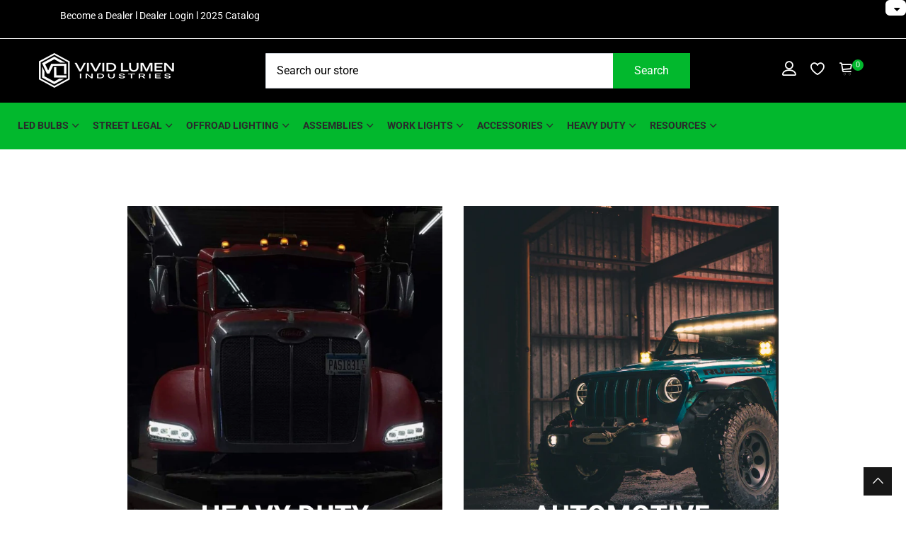

--- FILE ---
content_type: text/css
request_url: https://vividlumen.com/cdn/shop/t/167/assets/responsive.css?v=129808202658237547371747931948
body_size: 5517
content:
@media only screen and (min-width: 1680px){.custom-container{max-width:1650px;padding-right:15px;padding-left:15px;margin-right:auto;margin-left:auto}}@media only screen and (max-width: 1250px){.nav_style1.owl-theme .owl-nav .owl-next{right:-40px}.nav_style1.owl-theme .owl-nav .owl-prev{left:-40px}}@media only screen and (min-width: 991px) and (max-width: 1199px){.nav_cat>ul>li>a,.nav_cat>ul>li>ul>li>a{font-size:14px;padding:5px 10px}.countdown_style4 .countdown_box .countdown-wrap{padding:5px}.deal_wrap .countdown_time .cd_text{font-size:12px}}@media only screen and (min-width: 767px) and (max-width: 1199px){.shopping_info .icon_box_style2{text-align:center;display:block}.shopping_info .icon_box_style2 .icon{float:none;margin:0 auto 10px}}@media only screen and (min-width: 767px) and (max-width: 991px){.fb_info{top:5px;left:5px}.fb_info2{left:15px}}@media only screen and (max-width: 1199px){.h1,h1{font-size:34px}.h2,h2{font-size:30px}.h3,h3{font-size:26px}.h4,h4{font-size:22px}.h5,h5{font-size:18px}.section{padding:80px 0}.section.small_pt,.footer_top.small_pt{padding-top:40px}.section.small_pb,.footer_top.small_pb{padding-bottom:40px}.section.pb_70,.pb_70{padding-bottom:50px}.section.pb_85,.pb_85{padding-bottom:65px}.section.pb_20,.pb_20,.footer_top.pb_20{padding-bottom:10px}.large_divider{height:80px}.medium_divider{height:40px}.small_divider{height:20px}.shop_title{font-size:32px}.banner_half_content{padding:100px 0 80px}.banner_section:not(.full_screen),.banner_section:not(.full_screen) .carousel-item,.banner_section:not(.full_screen) .banner_content_wrap,.banner_section:not(.full_screen) .banner_content_wrap .carousel-item{height:600px}.banner_section.slide_medium,.banner_section.slide_medium .carousel-item,.banner_section.slide_medium .banner_content_wrap,.banner_section.slide_medium .banner_content_wrap .carousel-item,.banner_section.shop_el_slider,.banner_section.shop_el_slider .carousel-item,.banner_section.shop_el_slider .banner_content_wrap,.banner_section.shop_el_slider .banner_content_wrap .carousel-item{height:400px}.banner_content h2{font-size:52px}.banner_content1 h2{font-size:64px}.banner_content2 h2{font-size:60px}.header_wrap.transparent_header+.breadcrumb_section{padding-top:150px}.header_wrap.transparent_header.header_with_topbar+.breadcrumb_section{padding-top:200px}.breadcrumb_section{padding:100px 0}.footer_top{padding:80px 0 50px}.blog_meta li{margin-right:10px}.blog_meta a{font-size:14px}.blog_title{line-height:26px}.newsletter_small{padding:60px 0}.pr_content{padding:0 30px}.widget_contact_form{margin-top:-160px}.icon_box_style4{padding:30px}.compare_box table{width:1050px}.shop_bn_content{padding:30px 25px}.shop_bn_content .btn{padding:8px 25px}.tab-content.shop_info_tab{margin-top:30px}.single_post .blog_title{font-size:26px}.icon_box_style1{padding:0 20px}.product_search_form{max-width:480px}#navCatContent{padding:0}#navCatContent li a i{font-size:20px;line-height:28px}.more_categories{padding:10px 15px;margin-top:0}.nav_style1.owl-theme .owl-nav .owl-next{right:0}.nav_style1.owl-theme .owl-nav .owl-prev{left:0}.icon_box.icon_box_style3{padding:15px}.icon_box_style3 .icon{margin-right:15px}.icon_box_style3 .icon i{font-size:32px}.furniture_banner .single_bn_title1{font-size:70px}.shop_container.list .pr_desc{min-height:56px;max-height:56px}.add-to-cart .btn{padding:10px 20px}.shop_banner2{height:185px}.el_banner2 .el_img img{max-width:100px}.el_banner1 .el_title h6{font-size:14px;margin-bottom:5px}.el_banner1 .el_title span{font-size:20px}.el_banner2 .el_title h6{font-size:14px;margin-bottom:0}.el_banner2 .el_title span{font-size:12px}.deal_wrap .product_img{max-width:200px}.deal_content{padding:20px 20px 20px 0}#navCatContent ul li .dropdown-menu{min-width:750px}.mfp-ajax-holder .compare_box{width:100%;padding:30px 20px}}@media only screen and (min-width: 992px){.navbar-toggler{display:none}.navbar .navbar-nav li>.dropdown-menu,#navCatContent ul>li .dropdown-menu{display:block;opacity:0;visibility:hidden;transition:all .3s ease-in-out;margin-top:20px;pointer-events:none}.navbar .navbar-nav li:hover>.dropdown-menu,#navCatContent ul>li:hover .dropdown-menu{display:block;opacity:1;visibility:visible;margin-top:0;pointer-events:auto}.cart_dropdown:hover>.dropdown-menu{display:block;opacity:1!important;visibility:visible!important;margin-top:0!important}.cart_dropdown:hover>.dropdown-menu.cart_box{transform:scaleY(1)!important;opacity:1!important;visibility:visible!important}.navbar .navbar-nav li:hover>.dropdown-menu .mega-menu ul li .dropdown-menu{margin-top:10px}.navbar .navbar-nav .dropdown-menu .dropdown-menu{left:100%;top:0}.navbar .navbar-nav .dropdown-menu.dropdown-reverse .dropdown-menu{left:auto;right:100%;margin-left:0}.navbar .navbar-nav .dropdown-menu.dropdown-reverse li:hover>.dropdown-item:after{-moz-transform:rotate(90deg);-webkit-transform:rotate(90deg);transform:rotate(90deg)}.dropdown-menu.dropdown-reverse{left:auto;right:0}.dd_dark_skin .navbar .navbar-nav .dropdown-item,.dd_dark_skin .navbar .navbar-nav .dropdown-header,.sticky_dd_dark_skin.header_wrap.nav-fixed .navbar-nav .dropdown-menu li a,.sticky_dd_dark_skin.header_wrap.nav-fixed .navbar-nav .dropdown-header,.dd_dark_skin .cart_list a,.dd_dark_skin .cart_quantity,.dd_dark_skin .cart_total,.sticky_dd_dark_skin.header_wrap.nav-fixed .cart_list a,.sticky_dd_dark_skin.header_wrap.nav-fixed .cart_quantity,.sticky_dd_dark_skin.header_wrap.nav-fixed .cart_total{color:#333}.dd_dark_skin .item_remove,.sticky_dd_dark_skin.header_wrap.nav-fixed .item_remove{color:#333!important}.dd_dark_skin .navbar-nav .dropdown-menu,.dd_dark_skin .navbar-nav .dropdown-menu .dropdown-menu,.dd_dark_skin .navbar-nav .dropdown-menu .mega-menu .dropdown-menu,.sticky_dd_dark_skin.header_wrap.nav-fixed .navbar-nav .dropdown-menu,.header_wrap:not([class*=bg_]):not([class*=bg-]).sticky_dd_dark_skin.nav-fixed .navbar-nav .dropdown-menu,.header_wrap:not([class*=bg_]):not([class*=bg-]).sticky_dd_dark_skin.nav-fixed .navbar-nav .dropdown-menu .dropdown-menu,.header_wrap:not([class*=bg_]):not([class*=bg-]).sticky_dd_dark_skin.nav-fixed .navbar-nav .dropdown-menu .mega-menu .dropdown-menu{background-color:#fff;box-shadow:0 13px 42px 11px #0000000d}.dd_dark_skin .mega-menu-col,.sticky_dd_dark_skin.nav-fixed .mega-menu-col,.sticky_dd_dark_skin.nav-fixed .navbar-nav .mega-menu-col,.dd_dark_skin .cart_list li,.sticky_dd_dark_skin.nav-fixed .cart_list li{border-color:#ddd}.dd_light_skin .navbar .navbar-nav li>.dropdown-item,.dd_light_skin .navbar .navbar-nav .dropdown-header,.sticky_dd_light_skin.header_wrap.nav-fixed .navbar-nav .dropdown-menu li a,.sticky_dd_light_skin.header_wrap.nav-fixed .navbar-nav .dropdown-header,.dd_light_skin .cart_list a,.dd_light_skin .cart_quantity,.dd_light_skin .cart_total,.sticky_dd_light_skin.header_wrap.nav-fixed .cart_list a,.sticky_dd_light_skin.header_wrap.nav-fixed .cart_quantity,.sticky_dd_light_skin,.sticky_dd_light_skin.header_wrap.nav-fixed .cart_total{color:#fff}.dd_light_skin .item_remove,.sticky_dd_light_skin.header_wrap.nav-fixed .item_remove{color:#fff!important}.dd_light_skin .cart_list li,.sticky_dd_light_skin.nav-fixed .cart_list li{border-color:#3f3f3f}.dd_light_skin .navbar-nav .dropdown-menu,.sticky_dd_light_skin.nav-fixed .navbar-nav .dropdown-menu{background-color:#252a2c;border-color:#252a2c}.dd_light_skin .navbar-nav .dropdown-menu .mega-menu .dropdown-menu,.dd_light_skin .navbar-nav .dropdown-menu .dropdown-menu,.sticky_dd_light_skin.nav-fixed .navbar-nav .dropdown-menu .mega-menu .dropdown-menu{background-color:#303537}.dd_light_skin .mega-menu-col,.sticky_dd_light_skin.nav-fixed .mega-menu-col,.sticky_dd_light_skin.nav-fixed .navbar-nav .mega-menu-col{border-right:1px solid #3f3f3f}.header_banner_title,.header_banner_text,.header_banner_content a,.header_banner_content .shop_subtitle,.header_banner_content .shop_title{opacity:0;-moz-transform:translateY(25%);-webkit-transform:translateY(25%);transform:translateY(25%);-webkit-transition:ease transform .2s,ease opacity .2s;transition:ease transform .2s,ease opacity .2s}.header_banner_title,.header_banner_content .shop_subtitle{-webkit-transition-delay:.4s;transition-delay:.4s}.header_banner_text,.header_banner_content .shop_title{-webkit-transition-delay:.5s;transition-delay:.5s}.header_banner_content a{-webkit-transition-delay:.6s;transition-delay:.6s}.header_banner_content a:hover{transition:all .5s ease-in-out}.header_banner_content .banner_img img{-webkit-filter:blur(5px);filter:blur(5px);-webkit-transition-delay:.5s;transition-delay:.5s;transition:all .8s ease-in-out;position:relative;z-index:-1}.navbar .navbar-nav li:hover>.dropdown-menu .header_banner_title,.navbar .navbar-nav li:hover>.dropdown-menu .header_banner_text,.navbar .navbar-nav li:hover>.dropdown-menu .header_banner_content a,.navbar .navbar-nav li:hover>.dropdown-menu .header_banner_content .shop_title,.navbar .navbar-nav li:hover>.dropdown-menu .header_banner_content .shop_subtitle{opacity:1;-moz-transform:translateY(0%);-webkit-transform:translateY(0%);transform:translateY(0)}.navbar .navbar-nav li:hover>.dropdown-menu .header_banner_content .banner_img img{-webkit-filter:blur(0);filter:blur(0)}.banner_content_inner{padding:30px}.nav_cat ul li .dropdown-menu{min-width:700px}.pr_search_icon{display:none}}@media only screen and (max-width: 991px){.md-height-300{height:300px!important}.heading_s1,.heading_s4{margin-bottom:20px}.header_wrap nav.navbar{display:table;width:100%}.header_wrap .navbar .navbar-nav.attr-nav{display:block;float:right}.header_wrap .navbar-collapse{position:absolute;left:0;right:0;top:100%;z-index:999}.navbar .navbar-collapse .navbar-nav{max-height:80vh;overflow-y:auto}.header_wrap .navbar-collapse.mobile_side_menu{position:fixed;right:-280px;display:block;top:0;bottom:0;width:270px;left:auto;height:auto!important;transition:all .3s ease-in-out}.header_wrap .navbar-collapse.mobile_side_menu.show{right:0}.header_wrap .navbar-collapse.mobile_side_menu .navbar-nav{height:100%;max-height:100vh}.navbar .navbar-nav>li>.nav-link,.nav-fixed .navbar .navbar-nav>li>.nav-link{padding:10px}.navbar .navbar-nav.attr-nav li{float:left}.navbar .navbar-nav.attr-nav li .nav-link{padding:20px 10px}.navbar .navbar-nav.attr-nav li .nav-link.search_trigger,.navbar .navbar-nav.attr-nav li .nav-link.cart_trigger{padding:16px 8px}.cart_count,.wishlist_count{top:0}.navbar .navbar-collapse .navbar-nav:not([class*=bg_]):not([class*=bg-]){background-color:#fff;box-shadow:0 5px 10px #0000001a}.light_skin.transparent_header .navbar .navbar-collapse .navbar-nav:not([class*=bg_]):not([class*=bg-]),.light_skin .navbar .navbar-collapse .navbar-nav:not([class*=bg_]):not([class*=bg-]){background-color:#252a2c}.sticky_dark_skin.nav-fixed.header_wrap .navbar .navbar-collapse .navbar-nav:not([class*=bg_]):not([class*=bg-]),.dark_skin.header_wrap .navbar .navbar-collapse .navbar-nav:not([class*=bg_]):not([class*=bg-]){background-color:#fff;box-shadow:0 13px 42px 11px #0000000d;border:1px solid #e6e6e6}.navbar-nav .navbar-collapse .dropdown-menu,.header_wrap:not([class*=bg_]):not([class*=bg-]).sticky_light_skin.nav-fixed .navbar-nav .navbar-collapse .dropdown-menu,.sticky_dark_skin.nav-fixed .navbar-nav .navbar-collapse .dropdown-menu,.light_skin .navbar-nav .dropdown-menu .mega-menu .dropdown-menu,.dark_skin:not([class*=bg_]):not([class*=bg-]) .navbar-nav .navbar-collapse .dropdown-menu,.header_wrap:not([class*=bg_]):not([class*=bg-]).sticky_light_skin.nav-fixed .navbar-nav .dropdown-menu .mega-menu .dropdown-menu,.header_wrap:not([class*=bg_]):not([class*=bg-]).sticky_light_skin.nav-fixed .navbar-nav .navbar-collapse .dropdown-menu .dropdown-menu{background-color:transparent;box-shadow:none;border:0}.dark_skin:not([class*=bg_]):not([class*=bg-]).sticky_light_skin.nav-fixed .navbar-collapse .navbar-nav{background-color:#252a2c;border-color:#252a2c}.light_skin .mega-menu{padding:0}.hover_menu_style1 .navbar-collapse .navbar-nav>li>a,.hover_menu_style1.nav-fixed .navbar .navbar-collapse .navbar-nav>li>.nav-link{padding:10px;margin:0}.hover_menu_style1 .navbar-collapse .navbar-nav>li>a:before{content:normal}.header_banner,.header_banner_wrap{display:none}.dropdown-menu .dropdown-toggler:after{right:0}.menu_banners{display:none}.search_wrap{max-width:100%;margin:0 30px}.dropdown-toggle:after{float:right}.navbar-nav>li>.dropdown-menu,.navbar .navbar-nav li.dropdown-mega-menu .dropdown-menu{padding-left:10px;padding-right:10px}.mega-menu-col{padding:0;border-right:0!important}.dropdown-toggler:after{-moz-transform:rotate(0deg);-webkit-transform:rotate(0deg);transform:rotate(0)}.navbar .attr-nav li.nav-btn{margin-top:8px}.navbar .navbar-nav.attr-nav li .nav-link.search_trigger [class*=linearicons-],.navbar .navbar-nav.attr-nav li .nav-link.cart_trigger [class*=linearicons-]{margin-top:5px;display:inline-block}.navbar .navbar-nav .dropdown-item{padding:8px 10px}.navbar .navbar-nav .dropdown-header{padding:10px}.sidetoggle_icon:after{bottom:-8px}.sidetoggle_icon:before{top:-6px}.nav_cat.collapse:not(.show){display:block}.banner_section:not(.full_screen),.banner_section:not(.full_screen) .carousel-item,.banner_section:not(.full_screen) .banner_content_wrap,.banner_section:not(.full_screen) .banner_content_wrap .carousel-item{height:600px}.banner_section:not(.full_screen),.banner_section:not(.full_screen) .carousel-item,.banner_section:not(.full_screen) .banner_content_wrap,.banner_section:not(.full_screen) .banner_content_wrap .carousel-item{height:500px}.banner_section.full_screen.banner_half_content,.banner_section:not(.full_screen).banner_half_content,.banner_section:not(.full_screen).banner_half_content .banner_content_wrap{height:auto}.banner_section.slide_medium,.banner_section.slide_medium .carousel-item,.banner_section.slide_medium .banner_content_wrap,.banner_section.slide_medium .banner_content_wrap .carousel-item{height:350px}.banner_content h2{font-size:44px}.banner_content1 h2{font-size:54px}.banner_content2 h2{font-size:50px}.banner_center_content{margin-top:0}.full_screen,.full_screen .carousel-item{min-height:35rem}div.banner_large_pad{padding:200px 0 100px}.banner_content_border{padding:30px}.header_wrap.transparent_header+.breadcrumb_section{padding-top:100px}.breadcrumb_section{padding:80px 0}.highlight_text{font-size:18px}.grid_col4>li{width:33.33%}.banner_shape{width:100%}.single_banner_info{padding:15px;width:55%}.single_bn_title{font-size:22px}.price_tage h2{font-size:34px}.single_bn_title1{font-size:18px}.widget_contact_form{margin-top:0}.background_shape,.background_shape:before{width:150px}.page-title+span{font-size:15px}.padding_eight_all{padding:6%}.cs_title{line-height:40px;margin-bottom:15px}.cs_logo,.cs_content .countdown_time,.cs_content .newsletter_form{margin-bottom:20px}.contact_info_style2 li i{margin-right:6px;font-size:20px}.team_email,.contact_info_style2 i+*{font-size:16px}.social_style3 li a{font-size:18px;height:40px;width:40px;line-height:40px}.order_review{padding:20px}.product-add-to-cart{white-space:nowrap}.product-add-to-cart .btn{padding:10px 24px}.load_more_wrap{margin-top:0}.header_btn{float:right;margin:9px 0}.instagram_icon i{font-size:40px}.contact_form{max-width:400px}#tabmenubar{position:absolute;right:25px;top:50px;z-index:999;display:block;background-color:#fff;box-shadow:0 0 10px #0003;padding:15px;opacity:0;visibility:hidden;height:auto!important}#tabmenubar.show{opacity:1;visibility:visible;margin-top:0}#tabmenubar li a{text-align:left}.tab-style2 .nav-tabs li.nav-item a{padding:5px 0}.icon_box_style1:before{content:normal}.newsletter_form button{padding:12px 25px;font-size:16px}.banner_content_inner{padding:30px}.product_search_form{max-width:100%;display:none;position:absolute;left:0;bottom:-146px;z-index:9;right:0;width:100%;padding:15px;background-color:#fff}.product_search_form.show{display:block}.heading_tab_header .navbar-toggler{margin:0}#navCatContent{position:fixed;left:-280px;top:0;bottom:0;display:block;max-width:270px;overflow-y:auto;transition:all .3s ease-in-out}#navCatContent.show{left:0}#navCatContent ul li .dropdown-menu{left:0;top:auto;min-width:auto;position:relative;box-shadow:none}#navCatContent .mega-menu{padding:0}.follow_box{max-width:350px;padding:20px}.furniture_banner .single_bn_title1{font-size:64px}.countdown_box .countdown{font-size:34px}.contact_map2{height:500px}.product-thumbnail img{max-width:80px}.contact_support{margin:18px 0}.deal_wrap{display:block;padding:20px}.deal_wrap .product_img{margin:0 auto}.deal_content .product_info{text-align:center}.deal_content{padding:10px 0 0}.newsletter_text:before{font-size:50px}.newsletter_text{padding-left:60px}.subscribe_popup .modal-dialog{max-width:700px}.popup_content{padding:30px}.toggle_info{margin-bottom:10px;padding:15px}.login_form .panel-body,.coupon_form .panel-body{margin-top:0}.login_form{margin-bottom:10px}.single-countdown{height:48px;width:48px}.bottom_footer p{text-align:center!important;margin-bottom:25px!important}.banner_content h2{font-size:46px!important}.banner_content .btn{padding:10px 25px}.single_banner_info a.single_bn_link{padding:5px 6px!important;font-size:12px!important;top:10px!important}.pr_action_btn li a i{line-height:33px;font-size:16px}.pr_action_btn li a{width:33px;height:33px}.single-countdown{font-size:12px!important;height:42px!important;margin:2px;padding-top:2px!important;width:42px!important}.product_countdown{bottom:0;right:0%!important;margin-right:0!important}}@media only screen and (min-width: 768px){.blog_thumbs .blog_img{float:left;width:40%}.blog_thumbs .blog_content{padding:0 0 0 20px;overflow:hidden}.banner_content .btn{padding:10px 25px}}@media only screen and (max-width: 767px){.h1,h1{font-size:32px}.h2,h2{font-size:28px}.h3,h3{font-size:24px}.h4,h4{font-size:20px}.section,.newsletter_small{padding:50px 0}.section.small_pt,.footer_top.small_pt{padding-top:25px}.section.small_pb,.footer_top.small_pb{padding-bottom:25px}.section.pb_70,.pb_70{padding-bottom:20px}.section.pb_20,.pb_20,.footer_top.pb_20{padding-bottom:0}.large_divider{height:50px}.medium_divider{height:25px}.small_divider{height:10px}.section.pb_85,.pb_85{padding-bottom:35px}.sm-height-300{height:300px!important}.banner_content h2{font-size:36px}.full_screen,.full_screen .carousel-item{min-height:100%}.banner_content_border{padding:30px}.breadcrumb_section.page-title-mini{padding:50px 0}.footer_top{padding:50px 0 20px}.grid_col4>li,.grid_col3>li{width:50%}.banner_half_content{padding:100px 0 50px}.banner_section:not(.full_screen),.banner_section:not(.full_screen) .carousel-item,.banner_section:not(.full_screen) .banner_content_wrap,.banner_section:not(.full_screen) .banner_content_wrap .carousel-item{height:500px}.banner_section:not(.full_screen),.banner_section:not(.full_screen) .carousel-item,.banner_section:not(.full_screen) .banner_content_wrap,.banner_section:not(.full_screen) .banner_content_wrap .carousel-item{height:400px}.banner_section.slide_medium,.banner_section.slide_medium .carousel-item,.banner_section.slide_medium .banner_content_wrap,.banner_section.slide_medium .banner_content_wrap .carousel-item{height:350px}.banner_content1 h2{font-size:44px}.banner_content2 h2{font-size:40px}.carousel-indicators.vertical_center_right{right:25px}.newsletter_box{padding:40px}.banner_half_content .background_shape{left:55%;-moz-transform:skewX(20deg);-webkit-transform:skewX(20deg);transform:skew(20deg)}.single_banner_info{width:50%}.error_txt{font-size:130px}.team_single_content{padding-left:0;border-left:0;border-top:1px solid #eee;margin-top:15px;padding-top:15px}#Additional-info table td:first-child{width:35%}.product_heaader_right{margin-top:20px;display:-ms-flexbox;display:flex;-ms-flex-pack:justify;justify-content:space-between;-ms-flex-align:center;align-items:center}.shop_container.list .product_img{float:none;width:100%;max-width:100%}.compare_box table{width:900px}.row_title{width:200px}.shop_cart_table td,.wishlist_table .table td{display:block;width:100%;text-align:right}.shop_cart_table thead,.wishlist_table thead{display:none}.shop_cart_table td:before,.wishlist_table td:before{content:attr(data-title) " ";float:left;text-transform:capitalize;margin-right:15px;font-weight:700}.shop_cart_table td.product-quantity:before{margin-top:10px}.shop_cart_table td.product-name,.wishlist_table td.product-name{text-align:right}.shop_cart_table td.product-thumbnail,.shop_cart_table td.product-add-to-cart,.wishlist_table td.product-thumbnail,.wishlist_table td.product-add-to-cart{text-align:center}.shop_cart_table .quantity{-ms-flex-pack:end;justify-content:flex-end}.order_review{margin-top:20px}.payment_method{margin-bottom:15px}.post_nav span,.post_nav .nav_meta{display:none}.blog_thumbs .blog_img{float:none;width:100%}.single_post .blog_title{font-size:24px}blockquote{font-size:18px;line-height:32px}blockquote p{line-height:32px}.author_img img{max-width:80px}.comment_user img{max-width:70px}.nav-tabs li.nav-item a{padding:5px 15px;font-size:14px}.header_with_topbar.transparent_header+.banner_section .banner_slide_content{margin-top:70px}footer .widget_title{margin-top:0}.testimonial_wrp .testimonial_desc{margin-top:10px}.contact_form{max-width:100%;margin-right:15px;margin-left:15px;margin-bottom:30px;float:none}.contact_box{padding:0}.contact_box .map{position:relative}.contact_box .map iframe{height:400px}.tab-content{margin-top:20px}.trading_img{margin-top:0}.header_topbar_info{-ms-flex-pack:center;justify-content:center}.banner_content_inner{padding:0}.shopping_info .icon_box{padding-top:15px;margin-bottom:15px}.bottom_footer{padding:15px 0}.icon_box_style2 .icon{max-width:68px;height:68px;line-height:68px;-ms-flex:0 0 78px;flex:0 0 68px}.icon_box_style2 .icon i{font-size:36px;line-height:68px}.nav_style3.owl-theme .owl-nav [class*=owl-],.nav_style4.owl-theme .owl-nav [class*=owl-]{top:-70px}.cat_overlap{margin-top:-40px}.furniture_banner .single_bn_title1{font-size:52px}.furniture_banner .countdown_time .countdown_box{padding:0 5px}.furniture_banner .countdown_style3{margin-left:-5px;margin-right:-5px}.testimonial_wrap{padding:0}.testimonial_style1 .testimonial_desc{margin-bottom:20px}.page-title{margin-bottom:15px}.blog_thumbs .blog_content{padding:15px 0 0}.shop_container.list .product_info{padding:15px}.mfp-ajax-holder .mfp-content .ajax_quick_view{max-width:600px}.deal_wrap{padding:15px}.countdown_style4 .countdown_box .countdown-wrap{padding:5px}.deal_wrap .countdown_time .cd_text{font-size:12px}.newsletter_text{margin-bottom:15px}.subscribe_popup .modal-dialog{max-width:95%}.popup-text p{font-size:14px;line-height:normal;margin-bottom:15px}.popup-text .heading_s1{margin-bottom:15px}.popup_content{padding:25px}.banner_content h2{margin-bottom:30px;font-size:28px!important}.banner_slide_content h5{font-size:25px}.trand_banner_text .heading_s1 h2{line-height:50px}.newsletter_style_1 h3{font-size:28px!important}.pr_search_icon a:hover{color:#fff!important}.categories_btn.categories_menu{padding:5px 10px}.theme-logo img{max-width:150px!important}.navbar-nav .dropdown-menu.cart_box.show{right:-14px!important}}@media only screen and (max-width: 575px){.header_wrap .navbar-collapse{left:-15px;right:-15px}.btn{padding:10px 28px;font-size:14px}.btn+.btn{margin-top:5px}.btn-group-lg>.btn,.btn-lg{padding:14px 38px;font-size:18px}.btn.btn-lg i{font-size:20px}.btn-group-sm>.btn,.btn-sm{padding:6px 18px}.btn-xs{padding:2px 14px;font-size:12px}p{margin-bottom:15px}.section.pb_70,.pb_70{padding-bottom:15px}.section,.newsletter_small{padding:30px 0}.section.small_pt,.footer_top.small_pt{padding-top:15px}.section.small_pb,.footer_top.small_pb{padding-bottom:15px}.large_divider{height:30px}.medium_divider{height:15px}.small_divider{height:5px}.section.pb_85,.pb_85{padding-bottom:15px}.breadcrumb_section{padding:50px 0}.breadcrumb_section.page-title-mini{padding:30px 0}.footer_top{padding:30px 0 15px}.navbar .attr-nav li.nav-btn{margin-top:10px}.heading_s1{margin-bottom:15px}.banner_section.slide_medium,.banner_section.slide_medium .carousel-item,.banner_section.slide_medium .banner_content_wrap,.banner_section.slide_medium .banner_content_wrap .carousel-item{height:250px}.banner_section:not(.full_screen),.banner_section:not(.full_screen) .carousel-item,.banner_section:not(.full_screen) .banner_content_wrap,.banner_section:not(.full_screen) .banner_content_wrap .carousel-item{height:350px}.banner_content h2{font-size:28px!important}.banner_content1 h2{font-size:34px}.banner_content2 h2{font-size:30px;margin-bottom:15px}.banner_content2 p{margin-bottom:15px}.banner_content3 h2{font-size:30px}.banner_half_content{padding:100px 0 30px}div.banner_large_pad{padding:200px 0 80px}.leads{margin-bottom:20px}.grid_filter{margin-bottom:25px}.gutter_medium>li .portfolio_item{margin-bottom:15px}.icon_box,.blog_post,.pricing_box,.team_box,.heading_tab_header,.sale_banner,.contact_style3,.product_list .product,.product_list .product_wrap{margin-bottom:15px}.pr_title{padding:20px 15px}.pr_footer{padding:15px 20px 20px}footer .widget_title{margin-top:0;margin-bottom:20px}footer .widget{margin-bottom:20px}.widget_contact_form{padding:20px;margin-top:10px}.newsletter_box{padding:30px}.map iframe{height:300px}footer .background_shape,footer .background_shape:before{width:120px}footer .background_shape{-moz-transform:skewX(20deg);-webkit-transform:skewX(20deg);transform:skew(20deg)}.error_txt{font-size:100px;margin-bottom:10px}.sidebar .widget+.widget{margin-top:20px;padding-top:20px}.widget_title{margin-bottom:20px}.tab-content.shop_info_tab{margin-top:20px}.blog_thumbs .blog_post{padding-bottom:15px}.blockquote_style1{margin:20px 0}blockquote{font-size:16px;line-height:28px}blockquote p{line-height:28px}.blockquote_style4{padding:15px;font-size:16px}.blog_post_footer{padding-bottom:20px;padding-top:5px}.post_author{margin-top:30px;margin-bottom:30px}.comment-area .comment_list{margin-bottom:30px}.content_title *{margin-bottom:20px}.banner_content_border{padding:20px}.testimonial_wrap{padding:0}.testimonial_wrap .testimonial_box:before{font-size:40px;line-height:normal}.instagram_icon i{font-size:30px}.testimonial_wrp,.contact_form{padding:20px}.single_banner{margin-bottom:15px}.categories_btn{width:auto}.categories_btn span{display:none}.categories_btn i{margin-right:0}.indicators_style1{margin-bottom:5px}.indicators_style1 li{width:7px;height:7px;margin:6px}.indicators_style2 li{width:6px;height:6px}.nav_style3.owl-theme .owl-nav [class*=owl-]{top:-66px}.follow_box{max-width:310px;padding:15px}.follow_box i{font-size:70px}.cat_overlap{padding:20px}.furniture_banner .single_bn_title1{font-size:44px}.form-control,.form-control:focus{height:44px}.product_header{display:block}.product_header_right{-ms-flex-pack:justify;justify-content:space-between;margin-top:15px}.newsletter_form2 input,.newsletter_form2 input:focus{height:52px}.subscribe_popup .modal-dialog{max-width:100%}.popup-content .modal-button .btn.btn-cart{margin:5px 0}.popup-content,.right-popup-content{-ms-flex:0 0 100%!important;flex:0 0 100%!important}.popup-image{-ms-flex:0 0 100%!important;flex:0 0 100%!important;margin-right:0}.popup-content:before{display:none}}@media only screen and (max-width: 480px){body{font-size:14px}p{line-height:24px}.heading_s1 h1,.heading_s1 h2,.heading_s1 h3,.heading_s1 h4,.heading_s1 h5,.heading_s1 h6{line-height:30px}.h1,h1{font-size:24px}.h2,h2{font-size:22px}.h3,h3{font-size:20px}.h4,h4{font-size:18px}.h5,h5{font-size:16px}.h6,h6{font-size:14px}p{margin-bottom:15px}.sidebar_menu{padding:30px 20px 20px;width:320px;right:-320px}.sidebar_left .sidebar_menu,.sidebar_left_push .sidebar_menu{left:-320px}.sidebar_left_push.sidetoggle_active{left:320px}.sidebar_left_push.sidetoggle_active .header_wrap.nav-fixed{left:320px;right:-320px}.sidebar_right_push.sidetoggle_active{right:320px}.navbar .attr-nav li .nav-link i[class*=linearicons-],.navbar .navbar-nav.attr-nav li .nav-link.search_trigger [class*=linearicons-],.navbar .navbar-nav.attr-nav li .nav-link.cart_trigger [class*=linearicons-]{font-size:18px}.banner_content1 h2{font-size:30px}.banner_content p{margin-bottom:25px}.banner_content2 h2{font-size:26px;margin-bottom:10px}.carousel-control-next,.carousel-control-prev{font-size:16px;height:38px;width:38px}.carousel-control-prev{left:0}.carousel-control-next{right:0}.carousel_style1 .carousel-control-next,.carousel_style2 .carousel-control-next{right:10px}.carousel_style1 .carousel-control-prev,.carousel_style2 .carousel-control-prev{left:10px}.heading_s1 footer .widget_title,.leads{margin-bottom:15px}.heading_icon{margin-bottom:-10px}.highlight_text{font-size:16px}.grid_col2>li,.grid_col4>li,.grid_col3>li{width:100%}.grid_filter li a{padding:5px 10px}.grid_filter.filter_style1 li a{padding:5px 15px}.product{margin-bottom:15px}.blog_title{margin-bottom:10px}.ripple{margin-right:20px;margin-left:-10px}.ripple:before,.ripple:after{margin:-15px}.newsletter_box{padding:20px}.newsletter_form input,.newsletter_form input:focus{padding:10px 140px 10px 20px}.newsletter_form input.form-control-sm{padding:10px 130px 10px 18px}.newsletter_wrap{margin:15px 0}.newsletter_wrap:after{content:normal}.profile_info>li{margin-bottom:15px}.count_pr{font-size:14px}.contact_icon{margin-right:15px}.contact_style3{padding:30px 20px}.contact_style3 .contact_icon{height:70px;width:70px}.contact_style3 .contact_icon i{line-height:68px}.contact_icon i{font-size:30px}.divider i{font-size:26px;padding:0 25px}.page-title-mini .page-title h1{font-size:24px}.countdown_box .countdown{font-size:30px}.cart_extra{display:block}.pr_detail .rating_wrap{float:none;margin-top:0;margin-bottom:10px}.pr_detail .product_price{float:none}.mfp-ajax-holder .ajax_quick_view{padding:30px 20px}.ajax_quick_view .social_icons li a{height:30px;width:30px;line-height:30px}.ajax_quick_view .product_share>span{margin-right:10px}.shop_container.list .product .rating_wrap,.shop_container.list .product_price{float:none}.shop_container.list .product .rating_wrap{margin-bottom:5px}.shop_container.list .product .product_title{font-size:16px;margin-bottom:10px}#Additional-info table td:first-child{width:auto}.comment_img img{max-width:50px}.comment_block{padding-left:65px}.compare_box{width:95%;padding:30px 10px 10px}.order_complete i{font-size:60px;margin-bottom:10px}.empty_icon{height:70px;width:70px;line-height:70px;margin-bottom:15px}.empty_icon img{max-width:35px}.single_post .blog_title{font-size:20px;margin-bottom:15px}.post_author .author_img{float:none;padding-right:0;margin:0 auto;display:table}.author_info{text-align:center;margin-top:15px}.comment_user img{max-width:60px}.comment_content{padding-left:15px}.children{margin-left:20px}.process_step_content{margin-top:20px}.pr_list li{padding:10px 0}.pr_icon{width:80px;height:80px}.pr_icon i{font-size:40px;line-height:80px}.price_tage{padding-top:5px}.contact_box .map iframe{height:300px}.single_bn_title{font-size:20px}.single_banner_info{width:55%}.product_search_form select{width:120px;padding:8px 25px 8px 5px;overflow:hidden}.search_btn{padding:0 10px;font-size:18px}.deal_timer:before{font-size:14px}.deal_timer{padding-left:8px}.deal_timer .countdown_style1 .countdown_box:before{font-size:18px}.deal_timer .countdown_box .countdown{font-size:18px}.follow_box{max-width:250px}.follow_box i{font-size:60px}.bg_strip{font-size:14px;height:34px}.bg_strip:before,.bg_strip:after{border-width:17px}.categories_box a{padding:25px 15px}.furniture_banner .single_bn_title1{font-size:34px}.countdown_style3 .cd_text{font-size:12px}.countdown_style3 .countdown-wrap{padding:10px}.shop_container.list .pr_desc{min-height:50px;max-height:50px}.shop_container.list .pr_action_btn li.add-to-cart a{padding:12px 20px}.tab-style3 .nav-tabs{display:block}.mfp-ajax-holder .mfp-content .ajax_quick_view{padding:30px 15px 15px}.cart_trigger .amount{display:none}.popup_content{padding:40px 20px}.popup-text .heading_s1{margin-bottom:10px}.popup-text .heading_s1 *{line-height:normal}.login_form .panel-body,.coupon_form .panel-body{padding:15px}.popup-content .modal-button .btn.btn-cart{margin:5px 0}.popup-content,.right-popup-content{-ms-flex:0 0 100%!important;flex:0 0 100%!important}.popup-image{-ms-flex:0 0 100%!important;flex:0 0 100%!important;margin-right:0}.popup-content:before{display:none}}@media only screen and (max-width: 380px){.btn{padding:14px 51px}.btn-group-lg>.btn,.btn-lg{padding:12px 34px;font-size:16px}.btn.btn-lg i{font-size:18px}.btn-group-sm>.btn,.btn-sm{padding:4px 16px}.btn-xs{padding:2px 14px;font-size:12px}.sidebar_menu{padding:30px 15px 15px;width:290px;right:-290px}.sidebar_left .sidebar_menu,.sidebar_left_push .sidebar_menu{left:-290px}.sidebar_left_push.sidetoggle_active{left:290px}.sidebar_left_push.sidetoggle_active .header_wrap.nav-fixed{left:290px;right:-290px}.sidebar_right_push.sidetoggle_active{right:290px}.navbar-brand img{max-width:140px}.fb_style1:before{width:220px}.banner_content h2{margin-bottom:15px}.banner_content p{margin-bottom:20px}.newsletter_form input,.newsletter_form input:focus{height:44px}.newsletter_form button{padding:10px 15px;font-size:14px}.first_img,.second_img{max-width:230px}.ripple{line-height:32px;height:32px;width:32px}.ripple i{font-size:14px}.header_wrap.transparent_header.header_with_topbar+.breadcrumb_section{padding-top:220px}.form-control,.form-control:focus{height:40px}.form-control{font-size:14px}.input_icon,.rounded_input .input_icon{top:10px}.custom-file-label,.custom-file,.custom-file-input{height:40px;line-height:28px}.custom-file-label:after{height:38px;line-height:30px}.error_txt{font-size:80px}.btn-login li a{padding:8px 16px}.login_footer a{font-size:13px}.countdown_box .countdown{font-size:26px}.cs_title{line-height:28px;font-size:16px}.shop_container.list .list_product_action_box .pr_action_btn li.add-to-cart a{padding:10px 17px;font-size:14px}.shop_container.list .list_product_action_box .pr_action_btn li a{width:27px;height:27px}.shop_container.list .pr_action_btn li a i{line-height:27px;font-size:16px}.order_complete i{font-size:50px}.comment_user img{max-width:50px}.heading_s2 .sub_heading{font-size:30px;line-height:30px}.ddcommon .ddTitleText{padding:5px}.contact_detail>li,.header_list>li{padding:2px 10px 2px 0}.navbar-nav .dropdown-menu.cart_box.show{right:-50px;width:310px}.navbar-nav .dropdown-menu.cart_box.show.cart_right{right:-10px}.post_content{margin-top:0}.contact_phone i{font-size:20px;margin-right:5px}.categories_btn{padding:20px 10px}.fb_info{padding:0}.fb_info2{left:0;width:50%}.newsletter_form .btn-send{font-size:18px;width:36px;height:36px;line-height:36px}.product_search_form.rounded_input input{padding:10px 15px}.contact_support{margin:20px 0}.newsletter_form2 input,.newsletter_form2 input:focus{height:48px}.popup-content .modal-button .btn.btn-cart{margin:5px 0}.popup-content,.right-popup-content{-ms-flex:0 0 100%!important;flex:0 0 100%!important}.popup-image{-ms-flex:0 0 100%!important;flex:0 0 100%!important;margin-right:0}.popup-content:before{display:none}}@media only screen and (max-width: 300px){.shop_container .col-6{max-width:100%;-ms-flex:0 0 100%;flex:0 0 100%}}
/*# sourceMappingURL=/cdn/shop/t/167/assets/responsive.css.map?v=129808202658237547371747931948 */


--- FILE ---
content_type: text/css
request_url: https://vividlumen.com/cdn/shop/t/167/assets/theme-custom.css?v=43652985123123914151747932011
body_size: 4328
content:
#YourID,.YourClass{color:red}.pr_action_btn button{background-color:#fff;text-transform:capitalize;transition:all .3s ease-in-out;width:37px;height:37px;display:block;text-align:center}.pr_action_btn button{position:relative;margin:0 5px;display:inline-block;top:5px}.product_action_box button{-webkit-transform:translate(0,15px);-ms-transform:translate(0,15px);-o-transform:translate(0,15px);transform:translateY(15px);opacity:0}.product:hover .product_action_box button{-webkit-transform:translate(0,0);-ms-transform:translate(0,0);-o-transform:translate(0,0);transform:translate(0);opacity:1}button.cart-disable.p-cart-btn{cursor:not-allowed}.product_badge>span:nth-child(2){top:40px}.product_countdown{position:absolute;bottom:0;right:47%;margin-right:-100px}.single-countdown{background:#ff324d;color:#fff;display:inline-block;font-size:14px;height:50px;margin:2px;padding-top:5px;text-align:center;width:50px;text-transform:capitalize}.product:hover .product_color_switch li{-webkit-transform:translateY(0px);-ms-transform:translateY(0px);-o-transform:translateY(0px);transform:translateY(0);opacity:1}.product_color_switch li label{height:15px;width:15px;display:inline-block;vertical-align:middle;margin:5px;position:relative;cursor:pointer;border-radius:100%}ul.grid-color-swatch li label{display:inline-block;height:20px;width:20px;cursor:pointer}ul.grid-color-swatch li.pink,ul.grid-color-swatch li.red,ul.grid-color-swatch li.yellow{background-color:inherit}.product_color_switch li label.active:before{content:"";border:2px solid #fff;position:absolute;left:0;right:0;top:0;bottom:0;margin:-3px;border-radius:100%;box-shadow:0 0 5px #00000080}.mc-form{position:relative}.bottom_footer .social_icons li a,.widget-2 .social_icons li a{color:#fff}ul.cart_list{margin:0;padding:0}.cart_dropdown{position:relative}.cart-empty-title{width:320px;position:absolute!important;-webkit-transform:scaleY(0);-ms-transform:scaleY(0);transform:scaleY(0);transform-origin:0 0 0;-webkit-transition:all .3s ease 0s;-moz-transition:all .3s ease 0s;-ms-transition:all .3s ease 0s;-o-transition:all .3s ease 0s;transition:all .3s ease 0s;opacity:0;visibility:hidden;padding:15px 0;top:100%!important;left:auto!important;right:0;background-color:#fff;box-shadow:0 13px 42px 11px #0000000d}.cart-empty-title h3{font-size:20px;text-align:center;margin-bottom:0}.cart_dropdown:hover .cart-empty-title{transform:scaleY(1);opacity:1;visibility:visible;z-index:3}li.mega-menu-col.menu-call-2{width:30%}li.mega-menu-col.menu-banner{width:38%;margin-right:15px}.categorie_sub{opacity:0;z-index:999;position:absolute;background:#fff;-webkit-transition:.3s;-o-transition:.3s;transition:.3s;top:65%;visibility:hidden}.categorie_sub.open{top:95%;opacity:1;visibility:visible;box-shadow:0 5px 10px #0000001a}.nav_cat>ul>li{position:relative}.nav_cat ul li.has-sub>a:before{content:"\ec36";position:absolute;right:15px;top:50%;font-family:Linearicons;-moz-transform:translateY(-50%);-webkit-transform:translateY(-50%);transform:translateY(-50%)}.nav_cat ul li.has-sub>a.open:before{content:"\ec37"}.has-sub a{padding:12px 15px;display:block;font-size:16px;color:#ff324d;border-top:1px solid #ddd;margin-top:5px;position:relative;cursor:pointer;width:100%}.product_search_form.rounded_input input{border-radius:30px!important}.product_wrap .pr_action_btn li span{box-shadow:0 0 5px #0003;border-radius:100%;width:35px;height:35px;line-height:35px;background-color:#fff;text-transform:capitalize;transition:all .3s ease-in-out;padding:0;display:block;text-align:center}.product_wrap .pr_action_btn li span:hover{background-color:#ff324d;color:#fff}.product_size_switch li{cursor:pointer;text-transform:uppercase;width:32px;display:inline-block;border:2px solid #ddd;text-align:center;height:32px;line-height:28px;font-size:14px;margin-bottom:3px}.product_size_switch li.active{border-color:#00000;background-color:#ff324d}.product_size_switch li.active a{color:#fff}.product_color_switch li{height:20px;width:20px;display:inline-block;vertical-align:middle;margin:5px;position:relative;cursor:pointer;border-radius:100%}.sidebar ul.product_color_switch li{height:30px;width:30px}.product_color_switch li.active:before{content:"";border:2px solid #fff;position:absolute;left:0;right:0;top:0;bottom:0;margin:-3px;border-radius:100%;box-shadow:0 0 5px #00000080}.product_color_switch li a{display:none}.product_tags li{cursor:pointer;text-transform:uppercase;display:inline-block;border:2px solid #ddd;text-align:center;line-height:28px;font-size:14px;margin-bottom:3px;padding:0 10px}.spr-icon{color:#000}.spr-review-header-starratings{float:right}div#shipping-policy-1534064591651 ul{list-style:disc;margin-left:15px;margin-bottom:15px}.shopify-payment-button button{float:left;width:150px}.shopify-payment-button button.shopify-payment-button__more-options{width:210px;border:1px solid #ddd;padding:11px 13px;margin-top:0;margin-left:15px}.product-cart-action{display:inline-block}.cart_payment_btn{margin-top:10px}.swatch.clearfix.Size .swatch-element>label{cursor:pointer;text-transform:uppercase;width:32px;display:inline-block;border:2px solid #ddd;text-align:center;height:32px;line-height:28px;font-size:14px;margin-bottom:3px;margin-right:3px;margin-top:-8px}.swatch-element.color>label{background:#000 none repeat scroll 0 0;border:medium none;display:inline-block;float:left;height:22px;margin:-3px 5px;padding:0;vertical-align:middle;position:relative;width:22px;border:1px solid #fff;cursor:pointer;border-radius:100%;background-position:center center;background-repeat:no-repeat;background-size:cover}.swatch.clearfix.Color .pink,.swatch.clearfix.Color .orange,.swatch.clearfix.Color .red,.swatch.clearfix.Color .yellow{background-color:inherit}.swatch-element.color input:checked+label{outline:none;box-shadow:0 0 5px #00000080;border:3px solid #fff}.swatch.clearfix.Material .swatch-element>label{margin-right:5px}.swatch.clearfix.Size .swatch-element input:checked+label{border-color:#ff324d;background-color:#ff324d;color:#fff}.custom-payment-options p{margin-bottom:10px;margin-top:15px}.widget ul li{list-style:none}.blog_post_footer .social_icons li a{font-size:30px}.vertical_gallery #ProductThumbs{width:16%;float:left;margin-right:10px}.vertical_gallery .product_gallery_item.slick-slider .slick-slide{margin-top:23px;margin-bottom:0}.section.small_pt.small_pb .instagram-image{overflow:hidden;position:relative;display:block}.section.small_pt.small_pb .instagram-image img{transition:all .5s ease-in-out}.section.small_pt.small_pb .instagram-image:before{content:"";position:absolute;left:0;right:0;bottom:0;top:0;opacity:0;background-color:#0006;z-index:1;display:block;transition:all .5s ease-in-out}.section.small_pt.small_pb .instagram-image:hover:before{opacity:1}.section.small_pt.small_pb .instagram-image:hover img{-moz-transform:scale(1.1);-webkit-transform:scale(1.1);transform:scale(1.1)}.slider-layout .instagram_gallery a{padding:0 15px}.slider-layout .instagram_gallery{margin-left:-15px;margin-right:-15px}.instagram_gallery a{position:relative}.instagram_gallery a:before{position:absolute;content:"\e63d";font-family:themify;top:50%;left:50%;-webkit-transform:translate(-50%,-50%);transform:translate(-50%,-50%);color:#fff;Z-index:9;-webkit-transition:.3s;transition:.3s;opacity:0;-ms-filter:"progid:DXImageTransform.Microsoft.Alpha(Opacity=0)";font-size:18px}.instagram_gallery a:after{position:absolute;content:"";opacity:0;-ms-filter:"progid:DXImageTransform.Microsoft.Alpha(Opacity=0)";top:0;left:15px;background:#000;z-index:8;height:100%;right:15px;-webkit-transition:.3s;transition:.3s}.instagram_gallery a:hover:before{opacity:1;-ms-filter:"progid:DXImageTransform.Microsoft.Alpha(Opacity=100)"}.instagram_gallery a:hover:before,.instagram_gallery a:hover:after{opacity:.7;-ms-filter:"progid:DXImageTransform.Microsoft.Alpha(Opacity=70)"}.grid-layout .instagram_gallery{display:-webkit-box;display:-ms-flexbox;display:flex;-ms-flex-wrap:wrap;flex-wrap:wrap;margin-left:-10px;margin-right:-10px}.grid-layout .instagram_gallery a:after{left:10px;right:10px}.no-gutters .grid-layout .instagram_gallery a,.no-gutters .slider-layout .instagram_gallery a{padding:0}.no-gutters .grid-layout .instagram_gallery,.no-gutters .slider-layout .instagram_gallery,.no-gutters .grid-layout .instagram_gallery a{margin:0}.no-gutters .grid-layout .instagram_gallery a:after,.no-gutters .instagram_gallery a:after{left:0;right:0}.no-gutters .instagram-carousel .slick-arrow.slick-prev{left:0}.no-gutters .instagram-carousel .slick-arrow.slick-next{right:0}.no-gutters .instagram-carousel:hover .slick-arrow.slick-prev{left:15px}.no-gutters .instagram-carousel:hover .slick-arrow.slick-next{right:15px}.grid-layout .instagram_gallery a{margin-bottom:20px;padding:0 10px}.grid-layout.column-2 .instagram_gallery a img{width:100%}@media only screen and (min-width:992px){.grid-layout.column-6 .instagram_gallery a{-webkit-box-flex:0;-ms-flex:0 0 16.66%;flex:0 0 16.66%}.grid-layout.column-5 .instagram_gallery a{-webkit-box-flex:0;-ms-flex:0 0 20%;flex:0 0 20%}.grid-layout.column-4 .instagram_gallery a{-webkit-box-flex:0;-ms-flex:0 0 25%;flex:0 0 25%}.grid-layout.column-3 .instagram_gallery a{-webkit-box-flex:0;-ms-flex:0 0 33.333%;flex:0 0 33.333%}.grid-layout.column-2 .instagram_gallery a{-webkit-box-flex:0;-ms-flex:0 0 50%;flex:0 0 50%}}@media only screen and (min-width:768px) and (max-width:991px){.grid-layout.column-md-6 .instagram_gallery a{-webkit-box-flex:0;-ms-flex:0 0 16.66%;flex:0 0 16.66%}.grid-layout.column-md-5 .instagram_gallery a{-webkit-box-flex:0;-ms-flex:0 0 20%;flex:0 0 20%}.grid-layout.column-md-4 .instagram_gallery a{-webkit-box-flex:0;-ms-flex:0 0 25%;flex:0 0 25%}.grid-layout.column-md-3 .instagram_gallery a{-webkit-box-flex:0;-ms-flex:0 0 33.333%;flex:0 0 33.333%}.grid-layout.column-md-2 .instagram_gallery a{-webkit-box-flex:0;-ms-flex:0 0 50%;flex:0 0 50%}}@media only screen and (min-width:576px) and (max-width:767px){.grid-layout.column-sm-6 .instagram_gallery a{-webkit-box-flex:0;-ms-flex:0 0 16.66%;flex:0 0 16.66%}.grid-layout.column-sm-5 .instagram_gallery a{-webkit-box-flex:0;-ms-flex:0 0 20%;flex:0 0 20%}.grid-layout.column-sm-4 .instagram_gallery a{-webkit-box-flex:0;-ms-flex:0 0 25%;flex:0 0 25%}.grid-layout.column-sm-3 .instagram_gallery a{-webkit-box-flex:0;-ms-flex:0 0 33.333%;flex:0 0 33.333%}.grid-layout.column-sm-2 .instagram_gallery a{-webkit-box-flex:0;-ms-flex:0 0 50%;flex:0 0 50%}.grid-layout.column-sm-1 .instagram_gallery a{-webkit-box-flex:0;-ms-flex:0 0 100%;flex:0 0 100%}}@media only screen and (max-width:575px){.grid-layout.column-xs-6 .instagram_gallery a{-webkit-box-flex:0;-ms-flex:0 0 16.66%;flex:0 0 16.66%}.grid-layout.column-xs-5 .instagram_gallery a{-webkit-box-flex:0;-ms-flex:0 0 20%;flex:0 0 20%}.grid-layout.column-xs-4 .instagram_gallery a{-webkit-box-flex:0;-ms-flex:0 0 25%;flex:0 0 25%}.grid-layout.column-xs-3 .instagram_gallery a{-webkit-box-flex:0;-ms-flex:0 0 33.333%;flex:0 0 33.333%}.grid-layout.column-xs-2 .instagram_gallery a{-webkit-box-flex:0;-ms-flex:0 0 50%;flex:0 0 50%}.grid-layout.column-xs-1 .instagram_gallery a{-webkit-box-flex:0;-ms-flex:0 0 100%;flex:0 0 100%}}.section.small_pt.small_pb .instagram_gallery a:before{top:63%;left:63%;background:transparent}.offcanvas-navigation ul.navbar-nav{padding:0 15px}.offcanvas-navigation>ul>li>a{font-size:14px;line-height:20px;text-transform:uppercase;font-weight:500}.mobile-menu-area{display:none}.quick-view-rating i{color:#02b82d;font-size:14px!important}.quickview-btn-cart .theme-default-button{background-color:#ff324d}#quickViewModal .close{font-size:20px}.swatch-element.soldout label:before,.swatch-element.soldout label:after{left:46%;top:-8%}.pr_detail .countdown-area{margin-bottom:25px}.swatch.clearfix.Color .swatch-element.soldout label:before,.swatch.clearfix.Color .swatch-element.soldout label:after{left:47%;top:13%;height:14px}.shorting_icon{line-height:30px;margin-left:0}.shorting_icon .ti-layout-list-thumb{font-size:24px;line-height:30px}.products_view a:hover i{color:#ff324d}.products_view a.active:hover i{color:#fff}.products_view a{cursor:pointer}.modal-dialog{max-width:860px}.ajax-popup .modal-body{padding:30px!important}.ajax-popup .modal-body{position:relative}.ajax-popup .modal-content-text{float:left;margin-right:20px}.ajax-popup .modal-content-text{display:flex;flex-wrap:wrap;width:100%}.ajax-popup .modal-close{top:7px;right:7px}.ajax-popup .modal-close{float:right}.ajax-popup .modal-close{position:absolute;top:10px;right:10px}.popup-image{-webkit-box-flex:0;-ms-flex:0 0 15%;flex:0 0 15%;margin-right:20px}.popup-content,.right-popup-content{-webkit-box-flex:0;-ms-flex:0 0 45%;flex:0 0 45%}.popup-content{position:relative}.right-popup-content{-webkit-box-flex:0;-ms-flex:0 0 auto;flex:0 0 auto}.popup-content:before{width:1px;height:100%;position:absolute;right:40px;top:0;content:"";background:#f8f1f1}.ajax-popup .modal-content-text h6{margin-bottom:11px;padding-right:77px;font-size:14px;line-height:1.5}.ajax-popup .modal-content-text p.success-message{color:green;margin-bottom:17px}.ajax-popup .modal-button{float:left}.popup-content .modal-button .btn.btn-cart{background:#ff324d;color:#fff;text-decoration:none;border-radius:0;padding:5px 15px;font-size:13px;text-transform:uppercase;-webkit-transition:all .5s ease-in-out 0s;transition:all .5s ease-in-out 0s}.popup-content .modal-button .btn.btn-cart:hover{background:#323232}.ajax-popup .right-popup-content .total_item{margin-bottom:13px!important;text-transform:capitalize;letter-spacing:1px}.right-popup-content .cart_total{text-transform:capitalize;font-size:18px;margin-bottom:4px!important}.continue_btn{margin-top:13px;text-decoration:underline;letter-spacing:1px}.ajax-popup .modal-close button{font-size:24px;border:1px solid #ddd;line-height:0;color:#333;border-radius:5px}.right-popup-content .cart_total{color:#393939;text-align:left;padding-left:0}.right-popup-content p.total_item span.cart_count.bigcounter{background:inherit;color:#000;font-size:15px;font-weight:600;position:static;margin-top:6px}.cart-payment{margin-top:0}.cart-payment .culculate-shipping select{-webkit-appearance:none;-moz-appearance:none;appearance:none;border:1px solid #ced4da;padding:8px 35px 8px 15px;width:100%;height:50px;border-radius:.25rem}.cart-payment .culculate-shipping p.field.cpn-code input{border-radius:.25rem}.cart-buttons input.btn.btn-line-fill.btn-sm:hover{background:#000}.cart-table table tbody tr td.pro-quantity .product-quantity span{color:#000;top:8px;width:40px}.top-header .switcher-currency-trigger button>a{color:#fff;line-height:25px}.top-header .switcher-currency-trigger button>i{margin-left:5px;color:#fff}.top-header .switcher-currency-trigger{position:relative;list-style:none}.top-header .switcher-currency-trigger ul{position:absolute;left:0;top:150%;width:190px;-webkit-box-shadow:0px 1px 24px 0px rgba(0,0,0,.09);box-shadow:0 1px 24px #00000017;background-color:#fff;padding:5px 10px;-webkit-transform:rotateX(90deg);transform:rotateX(90deg);-webkit-transform-origin:center top 0;-ms-transform-origin:center top 0;transform-origin:center top 0;-webkit-transition:all .5s ease 0s;-o-transition:all .5s ease 0s;transition:all .5s ease 0s;visibility:hidden;z-index:9;list-style:none}.header-five .top-header .switcher-currency-trigger ul,.header-style-two .top-header .switcher-currency-trigger ul,.header-four .top-header .switcher-currency-trigger ul{left:inherit;right:0}.top-header .switcher-currency-trigger:hover ul{-webkit-transform:rotateX(0deg);transform:rotateX(0);visibility:visible}.top-header .switcher-currency-trigger>ul>li>a{text-transform:capitalize;font-size:14px;color:#333;white-space:nowrap;vertical-align:middle}.product .pr_switch_wrap{bottom:10px;padding:3px 10px}.compare-page .table thead th{text-align:center}.footer-style-four .footer_top{padding:100px 0 0}.footer-style-four-btm .footer_top{padding:0 0 70px}.bg_strip:before{border-left-color:transparent}.header-four .top-header ul>li>a{color:#fff}.header-four .top-header .switcher-currency-trigger>ul>li>a{color:#333}#navCatContent ul li .dropdown-menu .dropdown-header{display:inline-table}.template-index .header-three.header_wrap:not([class*=bg_]):not([class*=bg-]).transparent_header{background-color:transparent}.header-three.header_wrap:not([class*=bg_]):not([class*=bg-]){background-color:#1d2224}.template-index .header-three.header_wrap.transparent_header{position:absolute}.header-three.header_wrap.transparent_header{position:static}.header-five .top-header .switcher-currency-trigger>ul>li>a{color:#333}.header-five .top-header ul>li>a{color:#fff}.bg_strip:before{border-left-color:transparent!important}.quick-view-select .divider{height:0}.shopify-challenge__button.btn{border:1px solid #ccc}.shopify-challenge__button.btn:hover{background:#ff324d;color:#fff;border:1px solid #FF324D}.close-icon i{font-size:40px;color:#999;transition:.3s}.close-icon i:hover{color:#333}.compare-modal-close{font-size:40px;background:transparent;color:#999;padding:0 10px;line-height:40px}.compare-modal-close:hover{color:#333}.newsletter_form button{right:-1px}.compare_modal{background:#000000ab}.shopify-payment-button button{width:200px}.shopify-payment-button__button--unbranded{border:1px solid #00000;background-color:transparent;border:1px solid #FF324D;color:#fff;position:relative;overflow:hidden;z-index:1}.shopify-payment-button__button--unbranded:before,.shopify-payment-button__button--unbranded:after{content:"";position:absolute;left:0;top:0;bottom:0;background-color:#000;z-index:-1;transition:all .3s ease-in-out;width:51%}.shopify-payment-button__button--unbranded:after{right:0;left:auto}.shopify-payment-button__button--unbranded:hover:before,.shopify-payment-button__button--unbranded:hover:after{width:0}.shopify-payment-button__button--unbranded{background-color:transparent!important;padding:1.1em 2em!important;color:#fff!important;border:1px solid #000!important}.shopify-payment-button__button--unbranded:hover{color:#00000!important;border:1px solid #000!important}.shop_container.list .list_product_action_box .pr_action_btn li.add-to-cart span.p-cart-btn{font-size:16px;width:auto;height:auto;padding:12px 30px;background-color:#ff324d;border:1px solid #FF324D;color:#fff;border-radius:4px}.shop_container.list .list_product_action_box .pr_action_btn li.add-to-cart span.p-cart-btn:hover{background-color:transparent;color:#ff324d}.shop_container.list .list_product_action_box .pr_action_btn li.add-to-cart span.p-cart-btn i{margin-right:7px;line-height:normal}.shop_container.list .product .pr_switch_wrap{margin-bottom:15px}ul.d-lg-flex li{width:100%}.list-product-collection{margin-top:50px}.banner_content h2{width:70%}.section-title-area_1 .deal_timer{position:relative;padding-left:15px;left:36%;bottom:20px}.trand_banner_text .heading_s1 span.sub_heading{font-size:25px}.trand_banner_text .heading_s1 h2{font-size:40px}.trand_banner_text h5,.banner_slide_content h5{font-size:30px}.banner_content h2{margin-bottom:30px;font-size:68px}#navCatContent li a img{font-size:22px;vertical-align:middle;margin-right:10px;line-height:30px}#navCatContent li a.nav-link{display:block;padding:.8rem 1rem}.footer_logo img{width:170px}.navbar .navbar-nav>li>.nav-link{font-weight:600}.contact_phone span,.contact_phone i,.navbar-nav.attr-nav li .nav-link i{font-weight:600}.single_banner_info a.single_bn_link{color:#292b2c;background:#fff;padding:8px 10px;border-radius:3px;text-transform:capitalize;font-size:14px;top:15px}.single_banner_info .single_bn_link:before{content:"";position:absolute;bottom:3px;height:7px;background-color:transparent;width:100%;z-index:-1}.single_banner_info{top:45%}.newsletter_style_1 h3{font-size:35px}.product-description-review ul{margin-left:0;margin-bottom:0}.fancybox-overlay{z-index:1}.accordion.accordion_style1 .card-header a{font-weight:500}.template-page .loading-modal{top:53%!important}.wishlist_exists .row.wishlist-grid--empty-list,.action-wishlist .loading-wishlist,.wishlist.active .add-wishlist{display:none}.wishlist.active .remove-wishlist,.wishlist.active+a.go-to-wishlist{display:inline-block}.shop_container.list .list_product_action_box .pr_action_btn li.add-to-cart a{background-color:#7cc243}.shop_container.list .list_product_action_box .pr_action_btn li.add-to-cart span.p-cart-btn{background-color:#7cc243;border:1px solid #7CC243}.top-header ul>li ul{right:0;left:auto;top:150%}.shopify-payment-button__button--unbranded:before,.shopify-payment-button__button--unbranded:after{background-color:#00000}.shopify-payment-button__button--unbranded{border:1px solid #00000!important}.shopify-payment-button__button--unbranded:hover{color:#000!important;border:1px solid #00000!important}.popup-content .modal-button .btn.btn-cart{background:#000}@media (min-width: 1200px){.container,.container-lg,.container-md,.container-sm,.container-xl{max-width:1200px}}.btn-line-fill:before,.btn-line-fill:after{background-color:#02b82d}.btn-line-fill{border:1px solid #02B82D;color:#02b82d!important}.cart-buttons input.btn.btn-line-fill.btn-sm:hover{background:#02b82d}.btn-fill-line{border:1px solid #02B82D}.btn-fill-line:before,.btn-fill-line:after{background-color:#02b82d}.navbar .mobile_side_menu .navbar-nav>li:hover>a{color:#02b82d}.footer-two ul.contact_info li,.footer-two ul.contact_info li p,.footer-two ul.contact_info li a,.footer-two p{color:#fff}.overlay_bg_40:before{opacity:0}.template-index .header-style-two .bottom_header{margin-bottom:22px}.create-custom-page ol,.create-custom-page ul{margin-left:15px}.create-custom-page h6{font-size:1.5rem}.product-description.pr_desc{margin-bottom:15px}.product-description.pr_desc p{margin-bottom:0}.template-index .nav_cat.collapse:not(.show){display:block}.nav_cat.collapse:not(.show){display:none}.storefront-filter .widget-collapse .widget-collapse-hide{padding-top:10px}.filter-value-counter{display:flex;justify-content:space-between;margin-bottom:15px}.sidebar-price-filter{display:flex;justify-content:space-between}.sidebar-price-filter input{width:80px;padding:10px}input.mt-20.theme-default-button{margin-top:20px}.shopify-app-block{margin-bottom:10px}span.filter-value-selected{border:1px dashed #efefef;padding:2px 10px;border-radius:5px}.selected-filter-value ul li:only-child{display:none}.shop-sidebar selected-filter-value{padding-bottom:0}a.filter-reset-selected-value{text-decoration:underline}.selected-filter-value .blog-tags{margin:0}.selected-filter-value .blog-tags li{display:inline-block;margin-bottom:5px;margin-right:5px}.selected-filter-value .blog-tags li.active a{border:none;background:transparent;color:#00000;text-decoration:underline}.selected-filter-value .blog-tags li a{border:1px dashed #efefef;padding:2px 10px;border-radius:30px}.selected-filter-value .blog-tags li a:hover{background:transparent;color:#222}.sidebar-price-filter input{width:80px!important;padding:7px!important;border:1px solid #ededed!important;margin:0 2px}.filter-range-from,.filter-price-range-to{display:flex;height:40px;vertical-align:middle;flex-direction:row;align-items:center;border-radius:5px}input.mt-20.theme-default-button{margin-top:15px;padding:10px 25px;display:inline-block;width:80px;border:1px solid #333;line-height:1;background:#333;color:#fff;border-radius:5px}input.mt-20.theme-default-button:hover{border:1px solid #ffb700;background:#ffb700;color:#fff}.categories-list li{color:#555;margin-bottom:15px;text-transform:capitalize}.custom-control label{line-height:24px;font-weight:300}.filter-range-from input,.filter-price-range-to input{line-height:40px;height:40px}.shop-sidebar-wrap ul{list-style:none}.active-facets__button-inner .icon{margin-bottom:0}.selected-filter-value .blog-tags li{margin-bottom:25px!important}.icon-image{margin-bottom:15px}ul.search-results{display:none!important}.predictive-search__results-list{list-style:none}predictive-search{position:relative}#predictive-search{position:absolute;background:#fff;width:300px;display:none;z-index:9}predictive-search[search-open] #predictive-search{display:block}#predictive-search-results{border:1px solid #e5e5e5}li.predictive-search__list-item a{display:grid;grid-template-columns:50px 1fr;grid-column-gap:10px}li.predictive-search__list-item{padding:10px 15px;border-top:1px dashed #efefef;margin:0!important;width:100%}div#predictive-search-results h3{font-size:16px;padding:10px 15px}span.predictive-search__item-heading{color:#222;font-size:14px;line-height:1.3;display:block}.predictive-search__item-vendor{color:#999;font-size:14px;line-height:1.3;margin-bottom:5px;display:block}.predictive-search__results-list .price-box{font-size:13px}ul#predictive-search-results-list{margin:0}button.predictive-search__item{display:flex;justify-content:space-between;width:100%!important;align-items:center;line-height:1.5;margin-left:0!important}button.disclosure__button{color:#fff}ul.dropdown-list.curreny-list.disclosure__list{width:200px;max-height:300px;overflow:auto}ul.dropdown-list.curreny-list.disclosure__list li{margin-left:0;padding:0}ul.dropdown-list.curreny-list.disclosure__list li a{color:#555;font-size:13px;display:block;padding:5px 0 3px;text-transform:capitalize;white-space:inherit}ul.dropdown-list.curreny-list.disclosure__list li a:hover{color:#ffb700}.top-header ul>li ul{position:absolute;right:15px;top:150%;width:190px;-webkit-box-shadow:0px 1px 24px 0px rgba(0,0,0,.09);box-shadow:0 1px 24px #00000017;background-color:#fff;padding:5px 10px;-webkit-transform:rotateX(90deg);transform:rotateX(90deg);-webkit-transform-origin:center top 0;-ms-transform-origin:center top 0;transform-origin:center top 0;-webkit-transition:all .5s ease 0s;-o-transition:all .5s ease 0s;transition:all .5s ease 0s;visibility:hidden;z-index:999}.header-one-area .top-header ul>li ul{left:30px}.top-header ul>li:hover ul{-webkit-transform:rotateX(0deg);transform:rotateX(0);visibility:visible}
/*# sourceMappingURL=/cdn/shop/t/167/assets/theme-custom.css.map?v=43652985123123914151747932011 */


--- FILE ---
content_type: text/css
request_url: https://vividlumen.com/cdn/shop/t/167/assets/skin-and-color.css?v=78651725394064792341766445888
body_size: 1555
content:
.newsletter_popup_inner{background:url(//vividlumen.com/cdn/shop/files/A_1_1024x1024.jpg?v=1664381285) no-repeat scroll center center / cover}.subscribe_area>h2,.subscribe-content>h2{color:#000}.subscribe_area>p,.subscribe-content>p{color:#000}.grid__item h1{color:}.subscribe-form-input{border:1px solid #000000;color:#000}.subscribe-form-input::-webkit-input-placeholder{color:#000!important}.subscribe-form-input::-moz-placeholder{color:#000!important}.subscribe-form-input:-ms-input-placeholder{color:#000!important}.subscribe-form-input:placeholder{color:#000!important}.newsletter-btn{background:#000 none repeat scroll 0 0;color:#fff}.newsletter-btn:hover{background:#fff none repeat scroll 0 0;color:#000}.popup_off{color:#000}.newsletter_popup_inner:before{background:#fff;opacity:.1}.form-group.subscribe-form-group p{color:#000}.breadcrumbs{background:#faf9f6;padding-top:50px;padding-bottom:50px}.overlay-bg:before{background:#faf9f6 none repeat scroll 0 0;opacity:.2}.breadcrumbs-title{color:#292b2c}.breadcrumb-list>li>a{color:#292b2c}.breadcrumb-list>li:before{color:#292b2c}.breadcrumb-list>li{color:#02b82d}@media (max-width: 767px){.breadcrumbs{padding-top:10px;padding-bottom:10px}}.top-notification-bar{background:#000;background:-moz-linear-gradient(left,#000000 0%,#000000 100%);background:-webkit-gradient(left top,right top,color-stop(0%,#000000),color-stop(100%,#000000));background:-webkit-linear-gradient(left,#000000 0%,#000000 100%);background:-o-linear-gradient(left,#000000 0%,#000000 100%);background:-ms-linear-gradient(left,#000000 0%,#000000 100%);background:linear-gradient(to right,#000 0% 100%);filter:progid:DXImageTransform.Microsoft.gradient(startColorstr="#000000",endColorstr="#000000",GradientType=1)}.notification-entry p a.notification-button{background-color:#02b82d;border:1px solid #000000;color:#fff}.notification-entry p a.notification-button:hover{background-color:#fff;border:1px solid #ffffff;color:#02b82d}.notification-close-btn{background-color:;border:1px solid rgba(0,0,0,0);color:#000}.notification-close-btn:hover{background-color:#0000;border:1px solid rgba(0,0,0,0);color:#000}.notification-entry p{color:#fff}.top-notification-bar:before{background:#fff0}@font-face{font-family:Roboto;font-weight:400;font-style:normal;src:url(//vividlumen.com/cdn/fonts/roboto/roboto_n4.2019d890f07b1852f56ce63ba45b2db45d852cba.woff2) format("woff2"),url(//vividlumen.com/cdn/fonts/roboto/roboto_n4.238690e0007583582327135619c5f7971652fa9d.woff) format("woff")}@font-face{font-family:Roboto;font-weight:700;font-style:normal;src:url(//vividlumen.com/cdn/fonts/roboto/roboto_n7.f38007a10afbbde8976c4056bfe890710d51dec2.woff2) format("woff2"),url(//vividlumen.com/cdn/fonts/roboto/roboto_n7.94bfdd3e80c7be00e128703d245c207769d763f9.woff) format("woff")}@font-face{font-family:Roboto;font-weight:400;font-style:normal;src:url(//vividlumen.com/cdn/fonts/roboto/roboto_n4.2019d890f07b1852f56ce63ba45b2db45d852cba.woff2) format("woff2"),url(//vividlumen.com/cdn/fonts/roboto/roboto_n4.238690e0007583582327135619c5f7971652fa9d.woff) format("woff")}html,body,input,textarea,button,select{font-family:Roboto,sans-serif;font-weight:400;font-style:normal}h1,h2,h3,h4,h5,h6{font-family:Roboto,sans-serif;font-weight:700;font-style:normal}p{font-family:Roboto,sans-serif;font-weight:400;font-style:normal}.theme-default-margin,.shopify-challenge__container{padding-top:100px;padding-bottom:100px}@media (max-width: 767px){.theme-default-margin,.shopify-challenge__container{padding-top:80px;padding-bottom:80px}}.create-custom-page{padding-top:100px;padding-bottom:80px}@media (max-width: 767px){.create-custom-page{padding-top:80px;padding-bottom:60px}}#YourID,.YourClass,a:hover{color:#02b82d}.btn-fill-out{border:1px solid #000}.btn-fill-out:before,.btn-fill-out:after{background-color:#000}.btn-fill-out:hover{color:#000}.btn-border-fill{border:1px solid #02b82d;color:#02b82d}.btn-border-fill:before,.btn-border-fill:after{background-color:#02b82d}.btn-link:before{background-color:#02b82d}.scrollup:hover,.scrollup_style1{background-color:#02b82d}[class*=overlay_bg_default_]:before{background-color:#02b82d}.ripple{background-color:#02b82d}.ripple:before,.ripple:after{background-color:#02b82d}.btn-ripple-white .ripple{color:#02b82d}.heading_s3:before{background-color:#02b82d}.sub_heading{color:#02b82d}.lds-ellipsis span{background:#02b82d}.dark_skin .navbar .navbar-nav .dropdown-menu li a.active,.dark_skin .navbar .navbar-nav .dropdown-menu li a:hover,.dark_skin .navbar .navbar-nav .dropdown-menu>ul>li:hover>a,.dark_skin .navbar .navbar-nav .dropdown-menu>ul>.mega-menu-col ul>li:hover>a{color:#02b82d}.navbar .navbar-nav>li>a.active,.navbar .navbar-nav>li:hover>a,.light_skin.transparent_header.nav-fixed .navbar .navbar-nav>li>a.active,.light_skin.transparent_header.nav-fixed .navbar .navbar-nav>li:hover>a,.transparent_header.nav-fixed .light_skin .navbar .navbar-nav>li>a.active,.transparent_header.nav-fixed .light_skin .navbar .navbar-nav>li:hover>a{color:#02b82d}.navbar .navbar-nav .dropdown-menu li a.active,.navbar .navbar-nav .dropdown-menu li a:hover,.navbar .navbar-nav .dropdown-menu>ul>li:hover>a,.navbar .navbar-nav .dropdown-menu>ul>.mega-menu-col ul>li:hover>a,.sticky_dark_skin.nav-fixed .navbar .navbar-nav .dropdown-item:hover{color:#02b82d}.sticky_dark_skin.nav-fixed .navbar .navbar-nav .dropdown-item.active{color:#02b82d}.cart_count,.wishlist_count{background-color:#02b82d}.social_icons li a:hover,.header_wrap .social_icons li a:hover,.social_white .social_icons li a:hover,.social_white.social_icons li a:hover{color:#02b82d}.border_social .social_icons li a:hover,.border_social.social_icons li a:hover{background-color:#02b82d;border-color:#02b82d}.social_icons.social_style1 li a,.social_style4 li a{color:#02b82d}.social_style4 li a:hover{background-color:#02b82d}.top-header.light_skin .header_list li a:hover,.top-header.light_skin .contact_detail li a:hover,.top-header.light_skin .header_list li a:hover span{color:#02b82d}.banne_info a:hover{color:#02b82d!important}.hover_menu_style1 .navbar-collapse .navbar-nav>li>a:before{background-color:#02b82d}.categories_btn{background-color:#02b82d;border:1px solid #02b82d}#navCatContent li a:hover,.more_categories{color:#02b82d}.search_btn2,.search_btn3{background-color:#02b82d}.search_btn:hover,.contact_phone i{color:#02b82d}.carousel-control-next:hover,.carousel-control-prev:hover,.light_arrow .carousel-control-next:hover,.light_arrow .carousel-control-prev:hover,.indicators_style1 li.active,.indicators_style2 li.active{background-color:#02b82d}.indicators_style2 li.active:before,.indicators_style1 li.active:before{border-color:#02b82d}.banner_content_border{border:10px solid #02b82d}.bg_strip{background-color:#02b82d}.bg_strip:before{border:20px solid #02b82d;border-bottom-color:#02b82d}.bg_strip:after{border:20px solid #02b82d;border-bottom-color:#02b82d;border-right-color:transparent}.icon_box_style2 .icon i,.icon_box_style3 .icon i{color:#02b82d}.icon_box_style4 .icon i{background-color:#02b82d}.grid_filter li a.current{color:#02b82d}.grid_filter.filter_style1 li a.current{background-color:#02b82d}.grid_filter.filter_style2 li a.current{border-bottom-color:#02b82d}.author_name span,.blog_meta li a i{color:#02b82d}.post_date{background-color:#02b82d}.blog_post.blog_style3 .blog_content a:hover{color:#02b82d}.newsletter_form .btn-send{background-color:#02b82d}.newsletter_form .btn-send2,.contact_info_style2 li i,.footer_dark a:hover,.footer_dark .widget_links li a:hover,.widget_links li a:hover,.footer_dark .footer_link li a:hover,.footer_link li a:hover,.contact_icon i,.contact_text a:hover{color:#02b82d}.contact_style3 .contact_icon{border:1px solid #02b82d}.contact_style3 .contact_icon:before{background-color:#02b82d}.divider.divider_style1 i{background-color:#02b82d}.deal_timer:before{color:#02b82d}.deal_wrap{border:2px solid #02b82d}.deal_progress .progress-bar{background-color:#02b82d}.shorting_icon.active{background-color:#02b82d;border-color:#02b82d}.price{color:#000}.pr_action_btn li a:hover{background-color:#02b82d}.product_size_switch span.active{border-color:#02b82d;background-color:#02b82d}.product_gallery_item a.active{border-color:#02b82d}.product_sort_info li i{color:#000}.filter_price .ui-slider .ui-slider-range{background-color:#02b82d}.shop_container.list .pr_action_btn li a:hover{color:#02b82d}.shop_container.list .list_product_action_box .pr_action_btn li.add-to-cart a{border:1px solid #02b82d}.shop_container.list .pr_action_btn li.add-to-cart a:hover,.toggle_info i,.order_complete i{color:#02b82d}.pagination_style1 .page-item.active .page-link,.pagination_style1 .page-item .page-link:hover{background-color:#02b82d;border-color:#02b82d}.tags a:hover{background-color:#02b82d}.widget_tweet_feed a,.tab-style1 .nav-tabs li.nav-item a.active,.tab-style1 .nav-tabs li.nav-item a.active:hover,.tab-style2 .nav-tabs li.nav-item a.active,.tab-style2 .nav-tabs li.nav-item a.active:hover{color:#02b82d}.tab-style3 .nav-tabs .nav-item a.active{border-bottom-color:#02b82d;color:#02b82d}.custome-checkbox input[type=checkbox]:checked+.form-check-label:before{background-color:#02b82d;border-color:#02b82d}.custome-radio input[type=radio]+.form-check-label:after{background-color:#02b82d}.custome-radio input[type=radio]:checked+.form-check-label:before{border-color:#02b82d}.owl-theme .owl-dots .owl-dot span{border:1px solid #02b82d}.owl-theme .owl-dots .owl-dot.active span,.owl-theme .owl-dots .owl-dot:hover span,.nav_style5.owl-theme .owl-nav .owl-prev:hover,.nav_style5.owl-theme .owl-nav .owl-next:hover,.slick-prev:hover,.slick-next:hover,.blockquote_style2{background-color:#02b82d}.blockquote_style3{border-left:2px solid #02b82d}.dashboard_menu .nav-tabs li.nav-item a.active,.default{background-color:#02b82d}.single-countdown{background:#02b82d}.has-sub a{color:#02b82d}.product_wrap .pr_action_btn li span:hover{background-color:#02b82d}.product_size_switch li.active{border-color:#02b82d;background-color:#02b82d}.swatch.clearfix.Size .swatch-element input:checked+label{border-color:#02b82d;background-color:#02b82d}.quickview-btn-cart .theme-default-button{background-color:#02b82d}.products_view a:hover i,.shop_container.list .list_product_action_box .pr_action_btn li.add-to-cart span.p-cart-btn:hover{color:#02b82d}
/*# sourceMappingURL=/cdn/shop/t/167/assets/skin-and-color.css.map?v=78651725394064792341766445888 */


--- FILE ---
content_type: text/css
request_url: https://vividlumen.com/cdn/shop/t/167/assets/custom-fields.css?v=92514896015851490741747931899
body_size: 11
content:
.custom-fields-widgets-wrapper{margin-top:2rem}.custom-fields-widgets-wrapper>div{margin-bottom:2rem}.custom-fields-widgets-wrapper>div:last-child{margin-bottom:0}.custom-fields-wrapper>[class*=cf-widget-]{margin-bottom:2rem}.custom-fields-section{margin-top:6rem}.custom-fields-section a:empty,.custom-fields-section div:empty,.custom-fields-section section:empty,.custom-fields-section article:empty{display:block}.custom-fields-section .custom-field{margin:auto;padding-left:1.5rem;padding-right:1.5rem;max-width:1200px;margin-top:2rem;margin-bottom:2rem}.custom-fields-section .cf-widget-items-wrapper{margin:auto;padding-left:1.5rem;padding-right:1.5rem;max-width:1200px}.custom-fields-section .custom-fields-section__item>div:not(.custom-field){margin-bottom:8rem}@media screen and (min-width: 749px){.custom-fields-section .custom-field,.custom-fields-section .cf-widget-items-wrapper{padding-left:5rem;padding-right:5rem}}.custom-fields-section.v2{width:100%;margin-top:0}.custom-fields-section.v2>div{display:flex;justify-content:center;align-items:flex-start;flex-wrap:wrap}.custom-fields-section.v2 .cf-widget-section-title{text-align:center}.custom-fields-section.v2 .custom-fields-section__item{width:100%}.custom-fields-section.v2 .custom-fields-section__item.cf-width-1-of-12{width:calc(100% / 12 * 1)}.custom-fields-section.v2 .custom-fields-section__item.cf-width-2-of-12{width:calc(100% / 12 * 2)}.custom-fields-section.v2 .custom-fields-section__item.cf-width-3-of-12{width:25%}.custom-fields-section.v2 .custom-fields-section__item.cf-width-4-of-12{width:calc(100% / 12 * 4)}.custom-fields-section.v2 .custom-fields-section__item.cf-width-5-of-12{width:calc(100% / 12 * 5)}.custom-fields-section.v2 .custom-fields-section__item.cf-width-6-of-12{width:50%}.custom-fields-section.v2 .custom-fields-section__item.cf-width-7-of-12{width:calc(100% / 12 * 7)}.custom-fields-section.v2 .custom-fields-section__item.cf-width-8-of-12{width:calc(100% / 12 * 8)}.custom-fields-section.v2 .custom-fields-section__item.cf-width-9-of-12{width:75%}.custom-fields-section.v2 .custom-fields-section__item.cf-width-10-of-12{width:calc(100% / 12 * 10)}.custom-fields-section.v2 .custom-fields-section__item.cf-width-11-of-12{width:calc(100% / 12 * 11)}.custom-fields-section.v2 .custom-fields-section__item.cf-width-12-of-12{width:100%}.custom-fields-section.v2 .custom-fields-section__item:not(.cf-width-12-of-12){padding-right:1.5rem}.custom-fields-section.v2 .custom-fields-section__item:not(.cf-width-12-of-12):last-child{padding-right:0}@media screen and (max-width: 768px){.custom-fields-section.v2 .custom-fields-section__item.cf-width-1-of-12,.custom-fields-section.v2 .custom-fields-section__item.cf-width-2-of-12,.custom-fields-section.v2 .custom-fields-section__item.cf-width-3-of-12,.custom-fields-section.v2 .custom-fields-section__item.cf-width-4-of-12,.custom-fields-section.v2 .custom-fields-section__item.cf-width-5-of-12,.custom-fields-section.v2 .custom-fields-section__item.cf-width-6-of-12,.custom-fields-section.v2 .custom-fields-section__item.cf-width-7-of-12,.custom-fields-section.v2 .custom-fields-section__item.cf-width-8-of-12,.custom-fields-section.v2 .custom-fields-section__item.cf-width-9-of-12,.custom-fields-section.v2 .custom-fields-section__item.cf-width-10-of-12,.custom-fields-section.v2 .custom-fields-section__item.cf-width-11-of-12,.custom-fields-section.v2 .custom-fields-section__item.cf-width-12-of-12{width:100%}}.custom-fields-section.v2 .custom-fields-section__item>div:not(.custom-field){margin-bottom:0}.cf-widget__product-references-v2 .cf-widget-items-wrapper{display:grid;grid-template-columns:1fr;grid-column-gap:1rem;grid-row-gap:1rem}@media screen and (min-width: 749px){.cf-widget__product-references-v2[data-grid-width="1"] .cf-widget-items-wrapper{grid-template-columns:repeat(1,1fr)}.cf-widget__product-references-v2[data-grid-width="2"] .cf-widget-items-wrapper{grid-template-columns:repeat(2,1fr)}.cf-widget__product-references-v2[data-grid-width="3"] .cf-widget-items-wrapper{grid-template-columns:repeat(3,1fr)}.cf-widget__product-references-v2[data-grid-width="4"] .cf-widget-items-wrapper{grid-template-columns:repeat(4,1fr)}.cf-widget__product-references-v2[data-grid-width="5"] .cf-widget-items-wrapper{grid-template-columns:repeat(5,1fr)}.cf-widget__product-references-v2[data-grid-width="6"] .cf-widget-items-wrapper{grid-template-columns:repeat(6,1fr)}.cf-widget__product-references-v2[data-grid-width="7"] .cf-widget-items-wrapper{grid-template-columns:repeat(7,1fr)}.cf-widget__product-references-v2[data-grid-width="8"] .cf-widget-items-wrapper{grid-template-columns:repeat(8,1fr)}}.cf-widget__product-references-v2 .cf-product-link{position:absolute;top:0;left:0;width:100%;height:100%;border:none;padding:0;background-color:transparent;opacity:0;display:block}.cf-widget__product-references-v2 .cf-product-info{margin-top:1.5rem;padding:0 2rem;position:relative}.cf-widget__product-references-v2 .cf-widget-field{margin-top:.5rem}.cf-widget__product-references-v2 p{margin:0;padding:0}.cf-widget__product-references-v2 p+p{margin-top:1rem}.cf-widget__product-references-v2 .cf-product-title{font-size:1.5rem;font-weight:700;margin-bottom:.5rem;line-height:2rem}.cf-widget__product-references-v2 .cf-product-price{font-weight:700}.cf-widget__product-references-v2 .cf-product-custom-link{position:absolute;bottom:0;left:0;width:100%;text-align:center;padding:2rem}.cf-widget__product-references-v2 .cf-product-custom-link a{display:inline-block;transition:all .3s}.cf-widget__product-references-v2 .cf-product-image{width:100%;max-width:100%;height:auto;display:block;margin:auto}.cf-widget__product-references-v2 .cf-widget-item{overflow:hidden;position:relative}.cf-widget__product-references-v2 .cf-widget-item.cf-widget-item--has-custom-link{padding-bottom:7rem}
/*# sourceMappingURL=/cdn/shop/t/167/assets/custom-fields.css.map?v=92514896015851490741747931899 */


--- FILE ---
content_type: application/javascript
request_url: https://cdn.kilatechapps.com/media/currencyconverter/28443738244m.min.js
body_size: 4350
content:
style = document.createElement('style');style.id = "CC_KT_STYLE";style.innerHTML = ` .ktcc-wrapper{z-index:9999;position:fixed;bottom:0;top:unset;left:0;right:unset}.ktc-dropdown{display:inline-block;position:relative;line-height:1}.ktc-dropdown .ktc-head{text-align:right;padding:3px 8px;margin:0 0 4px;cursor:pointer;display:flex;justify-content:space-between;background-color:rgba(255,255,255,1.00);color:rgba(0,0,0,1.00);box-shadow:1px 1px 4px rgba(0,0,0,0.2);border-radius:6px}.ktc-dropdown .ktc-head .ktc-message span{vertical-align:middle}.ktc-dropdown .ktc-head .ktc-arrow{padding-left:4px}.ktc-dropdown .ktc-body{text-align:right;border:solid 1px #dadada;position:absolute;transition:all .3s ease-in-out;margin:5px 0;bottom:100%;display:flex;flex-direction:column-reverse;left:0;right:unset;border-radius:6px;background-color:rgba(255,255,255,1.00);color:rgba(0,0,0,1.00)}.ktc-dropdown.ktc-hide .ktc-body{opacity:0;visibility:hidden;height:0;display:none}.ktc-dropdown.ktc-hide .kt-svg{transform-origin:50% 56%;transform:rotate(180deg)}.ktc-dropdown .ktc-body .ktc-search{display:flex;align-items:center;padding:6px 5px}.ktc-dropdown .ktc-body .ktc-search input{padding-left:4px}.ktc-dropdown .ktc-body .ktc-search #ktc-keyword{border-radius:6px;border:solid 1px #dadada}.ktc-dropdown .ktc-body .ktc-search-icon{padding:3px 0 0 10px;cursor:pointer}.ktc-dropdown .ktc-body .ktc-content{padding:6px 0;text-align:left;max-height:250px;overflow-y:auto;overflow-x:hidden}.ktc-dropdown .ktc-body .ktc-content .ktc-item{padding:5px 6px 5px 6px;margin:1px 0;white-space:nowrap}.ktc-dropdown .ktc-body .ktc-content .ktc-item:hover{cursor:pointer;background-color:rgba(124,194,67,1.00)}.ktc-dropdown .ktc-body .ktc-content .ktc-item span{vertical-align:middle}.ktc-dropdown .ktc-content-wrapper{text-align:center}.ktc-dropdown .ktc-content-wrapper svg{display:none}.ktc-dropdown .ktc-content-wrapper.ktc-loading svg{display:inline-block;-webkit-animation:infnite-rotate-kt 1s linear infinite both;animation:infnite-rotate-kt 1s linear infinite both;padding:30px;height:100px}.ktc-dropdown .ktc-content-wrapper.ktc-loading .ktc-content{display:none}.ktc-dropdown .ktc-content:empty{display:block!important}.ktc-dropdown .ktc-content:empty::after{content:"No match found.";padding:2px 6px 2px 6px;margin:1px 0}@-webkit-keyframes infnite-rotate-kt{0%{-webkit-transform:rotate(0);transform:rotate(0)}100%{-webkit-transform:rotate(360deg);transform:rotate(360deg)}}@keyframes infnite-rotate-kt{0%{-webkit-transform:rotate(0);transform:rotate(0)}100%{-webkit-transform:rotate(360deg);transform:rotate(360deg)}}@media(min-width:576px){.ktcc-wrapper{position:fixed;top:0;bottom:unset;right:0;left:unset}.ktc-dropdown .ktc-body{bottom:unset;flex-direction:column;right:0;left:unset}}.ktc-dropdown .ktc-body .ktc-search { display: none; }.ktc-dropdown .ktc-body { min-width: 112px; }  `;dropdown_CC_KT={}
dropdown_CC_KT.current_country="";dropdown_CC_KT.keypress_delay=null;dropdown_CC_KT.key_entered="";dropdown_CC_KT.manual=".ktcc-wrapper";dropdown_CC_KT.geo=true;dropdown_CC_KT.fast_load=false;dropdown_CC_KT.default_country="CA";dropdown_CC_KT.specified_country="CA,US,JP,GB,CN,DE";dropdown_CC_KT.country_switcher=false;dropdown_CC_KT.item_template=`<div onclick="dropdown_CC_KT.s_c(event);"class="ktc-item"data-country="INPUT_1"data-currency="INPUT_2"><span class="currency-flag currency-flag-INPUT_4"></span> <span class="ktcurrency">INPUT_2</span></div>`;dropdown_CC_KT.head_template=`<span class="currency-flag currency-flag-INPUT_4"></span> <span class="ktcurrency">INPUT_2</span>`;dropdown_CC_KT.dropdown=`<div class="ktc-dropdown notranslate ktc-hide"><form action="/localization"method="post"enctype="multipart/form-data"accept-charset="UTF-8"id="kt-localization"><input type="hidden"name="form_type"value="localization"><input type="hidden"name="utf8"value="✓"><input type="hidden"name="_method"value="put"><input type="hidden"name="return_to"value="/"id="kt-localization-return-to"><input type="hidden"name="country_code"id="kt-localization-country"></form><div class="ktc-head"><span class="ktc-message"></span><span class="ktc-arrow"><svg height="14"aria-hidden="true"focusable="false"data-prefix="fas"data-icon="caret-up"class="kt-svg svg-inline--fa fa-caret-up fa-w-10"role="img"xmlns="http://www.w3.org/2000/svg"viewBox="0 0 320 512"><path fill="currentColor"d="M288.662 352H31.338c-17.818 0-26.741-21.543-14.142-34.142l128.662-128.662c7.81-7.81 20.474-7.81 28.284 0l128.662 128.662c12.6 12.599 3.676 34.142-14.142 34.142z"></path></svg></span></div><div class="ktc-body"><div class="ktc-search"><input type="text"name="keyword"id="ktc-keyword"placeholder="Search Country"/><span class="ktc-search-icon"><svg height="14"aria-hidden="true"focusable="false"data-prefix="fas"data-icon="search"class="svg-inline--fa fa-search fa-w-10"role="img"xmlns="http://www.w3.org/2000/svg"viewBox="0 0 512 512"><path fill="currentColor"d="M505 442.7L405.3 343c-4.5-4.5-10.6-7-17-7H372c27.6-35.3 44-79.7 44-128C416 93.1 322.9 0 208 0S0 93.1 0 208s93.1 208 208 208c48.3 0 92.7-16.4 128-44v16.3c0 6.4 2.5 12.5 7 17l99.7 99.7c9.4 9.4 24.6 9.4 33.9 0l28.3-28.3c9.4-9.4 9.4-24.6.1-34zM208 336c-70.7 0-128-57.2-128-128 0-70.7 57.2-128 128-128 70.7 0 128 57.2 128 128 0 70.7-57.2 128-128 128z"></path></svg></span></div><div class="ktc-content-wrapper"><svg xmlns="http://www.w3.org/2000/svg"viewBox="0 0 512 512"><path d="M304 48C304 74.51 282.5 96 256 96C229.5 96 208 74.51 208 48C208 21.49 229.5 0 256 0C282.5 0 304 21.49 304 48zM304 464C304 490.5 282.5 512 256 512C229.5 512 208 490.5 208 464C208 437.5 229.5 416 256 416C282.5 416 304 437.5 304 464zM0 256C0 229.5 21.49 208 48 208C74.51 208 96 229.5 96 256C96 282.5 74.51 304 48 304C21.49 304 0 282.5 0 256zM512 256C512 282.5 490.5 304 464 304C437.5 304 416 282.5 416 256C416 229.5 437.5 208 464 208C490.5 208 512 229.5 512 256zM74.98 437C56.23 418.3 56.23 387.9 74.98 369.1C93.73 350.4 124.1 350.4 142.9 369.1C161.6 387.9 161.6 418.3 142.9 437C124.1 455.8 93.73 455.8 74.98 437V437zM142.9 142.9C124.1 161.6 93.73 161.6 74.98 142.9C56.24 124.1 56.24 93.73 74.98 74.98C93.73 56.23 124.1 56.23 142.9 74.98C161.6 93.73 161.6 124.1 142.9 142.9zM369.1 369.1C387.9 350.4 418.3 350.4 437 369.1C455.8 387.9 455.8 418.3 437 437C418.3 455.8 387.9 455.8 369.1 437C350.4 418.3 350.4 387.9 369.1 369.1V369.1z"/></svg><div class="ktc-content"></div></div></div></div>`;dropdown_CC_KT.set_item_list=(search_key="")=>{search_key=search_key.toLowerCase().trim();var searched=[];if(search_key==""){searched=Object.keys(KTCurrency.country_data)}else{searched=Object.keys(KTCurrency.country_data).filter((country)=>{return country.includes(search_key);});}
var html_dropdown=``;if(dropdown_CC_KT.country_switcher){searched.forEach((key)=>{html_dropdown+=dropdown_CC_KT.item_template.replaceAll("INPUT_0",KTCurrency.country_data[key].country).replaceAll("INPUT_1",KTCurrency.country_data[key].ccode).replaceAll("INPUT_2",KTCurrency.country_data[key].currency).replaceAll("INPUT_3",KTCurrency.country_data[key].symbol).replaceAll("INPUT_4",KTCurrency.country_data[key].ccode.toLowerCase())});}else{searched.forEach((key)=>{html_dropdown+=dropdown_CC_KT.item_template.replaceAll("INPUT_0",KTCurrency.country_data[key].country).replaceAll("INPUT_1",KTCurrency.country_data[key].ccode).replaceAll("INPUT_2",KTCurrency.country_data[key].currency).replaceAll("INPUT_3",KTCurrency.country_data[key].symbol).replaceAll("INPUT_4",KTCurrency.country_data[key].currency.toLowerCase())});}
document.querySelectorAll(".ktc-dropdown .ktc-body .ktc-content").forEach((comp)=>{comp.innerHTML=html_dropdown;});}
dropdown_CC_KT.set_head=(country,reload=true)=>{country_details=KTCurrency.country_data[KTCurrency.map_country_key[country]];document.querySelectorAll(".ktc-dropdown .ktc-head").forEach((comp)=>{comp.setAttribute("data-country",country_details.ccode);comp.setAttribute("data-currency",country_details.currency);if(dropdown_CC_KT.country_switcher){comp.querySelector(".ktc-message").innerHTML=dropdown_CC_KT.head_template.replaceAll("INPUT_0",country_details.country).replaceAll("INPUT_1",country_details.ccode).replaceAll("INPUT_2",country_details.currency).replaceAll("INPUT_3",country_details.symbol).replaceAll("INPUT_4",country_details.ccode.toLowerCase());}else{comp.querySelector(".ktc-message").innerHTML=dropdown_CC_KT.head_template.replaceAll("INPUT_0",country_details.country).replaceAll("INPUT_1",country_details.ccode).replaceAll("INPUT_2",country_details.currency).replaceAll("INPUT_3",country_details.symbol).replaceAll("INPUT_4",country_details.currency.toLowerCase());}});document.querySelector("#kt-localization-country").value=country;document.querySelector("#kt-localization-return-to").value=window.location.pathname;KTCurrency.lshandler("country",country);if(reload){if(!dropdown_CC_KT.fast_load){return document.querySelector("#kt-localization").submit();}
if(activeCurrency!=shopCurrency){document.querySelector("#kt-localization").submit();}
else{var submitData={};var formdata=document.querySelector("#kt-localization");formdata.querySelectorAll("input").forEach(input=>{submitData[input.name]=input.value;});fetch("/localization",{method:"PUT",headers:{"Content-type":"application/json; charset=UTF-8"},body:JSON.stringify(submitData)}).then(()=>{fetch(window.location.pathname).then(resp=>resp.text()).then(res=>{var reg=/Shopify.currency = (.+);/g
var match;var scraped=[];while(match=reg.exec(res)){scraped.push(match[1]||match[0]);}
var info=JSON.parse(scraped);KTCurrency.rates={};KTCurrency.rates[shopCurrency]=1.0;KTCurrency.rates[info.active]=info.rate;KTCurrency.convertAll(shopCurrency,country_details.currency);activeCurrency=country_details.currency;Shopify.currency={active:info.active,rate:info.rate};var KT_Counter_check=0;dropdown_CC_KT.KT_Currency_checker=window.setInterval(()=>{if(document.querySelectorAll("span.money:not([data-currency])").length!==0){dropdown_CC_KT.latefixer();}
if(KT_Counter_check==16){window.clearInterval(dropdown_CC_KT.KT_Currency_checker);}
KT_Counter_check++;},500);dropdown_CC_KT.latefixer();document.addEventListener('click',e=>{window.clearInterval(dropdown_CC_KT.KT_Currency_checker);var KT_Counter_check=0;dropdown_CC_KT.KT_Currency_checker=window.setInterval(()=>{if(document.querySelectorAll("span.money:not([data-currency])").length!==0){dropdown_CC_KT.latefixer();}
if(KT_Counter_check==16){window.clearInterval(dropdown_CC_KT.KT_Currency_checker);}
KT_Counter_check++;},500);dropdown_CC_KT.latefixer();});});});}}}
dropdown_CC_KT.s_c=(e)=>{var country="";if(e.target.classList.contains("ktc-item")){country=e.target;}else{country=e.target.parentElement;}
dropdown_CC_KT.current_country=country.getAttribute("data-country");document.querySelectorAll(".ktc-dropdown").forEach((comp)=>{comp.classList.toggle("ktc-hide");});dropdown_CC_KT.set_head(dropdown_CC_KT.current_country);};dropdown_CC_KT.country_auto_selector=(callback)=>{KTCurrency.currentCountry=cookieCountryKT;if((cookieCountryKT==null)&&dropdown_CC_KT.geo&&((new URL(window.location.href)).searchParams.get('nogeo')==null)){
ktfgc().then((res)=>{KTCurrency.lshandler("local_country",res);KTCurrency.currentCountry=res;if(typeof KTCurrency.map_country_key[res]=="undefined"){KTCurrency.currentCountry=dropdown_CC_KT.default_country;KTCurrency.lshandler("country",dropdown_CC_KT.default_country);if(dropdown_CC_KT.default_country!=currentCountryKT){callback(dropdown_CC_KT.default_country);return;}else{callback();return;}}else{KTCurrency.lshandler("country",res);callback(res);return;}}).catch(()=>{console.error("KTCurrency geo detection failed. Please contact KILATECH support (kilatechapps@gmail.com)");if(KTCurrency.currentCountry==null){KTCurrency.currentCountry=currentCountryKT;}
callback();return;});}else{if(cookieCountryKT==null){if(dropdown_CC_KT.default_country!=currentCountryKT){KTCurrency.currentCountry=dropdown_CC_KT.default_country;callback(dropdown_CC_KT.default_country);return;}}
KTCurrency.currentCountry=currentCountryKT;callback();return;}};dropdown_CC_KT.init=(geoCurrency="")=>{if(dropdown_CC_KT.fast_load){KTCurrency.format="money_with_currency_format";common_func();dropdown_CC_KT.latefixer=()=>{KTCurrency.convertAll(shopCurrency,activeCurrency,'span.money:not([data-currency])');};}
dropdown_CC_KT.specified_country=dropdown_CC_KT.specified_country.split(",");dropdown_CC_KT.specified_country=[currentCountryKT].concat(dropdown_CC_KT.specified_country)
if(geoCurrency!=""){dropdown_CC_KT.specified_country=[geoCurrency].concat(dropdown_CC_KT.specified_country)}else if(KTCurrency.lshandler("local_country")!=null){try{var lc=KTCurrency.country_data[KTCurrency.map_country_key[KTCurrency.lshandler("local_country")]]
var activec=KTCurrency.country_data[KTCurrency.map_country_key[currentCountryKT]]
if(lc.currency!=activec.currency){dropdown_CC_KT.specified_country=[KTCurrency.lshandler("local_country")].concat(dropdown_CC_KT.specified_country)}}catch{}}
var cd={}
var curstring=[];var entry="";dropdown_CC_KT.specified_country.forEach((country)=>{try{entry=KTCurrency.country_data[KTCurrency.map_country_key[country]];if(typeof entry!="undefined"){if(dropdown_CC_KT.country_switcher){cd[KTCurrency.map_country_key[country]]=entry;}else{if(!curstring.includes(entry.currency)){curstring.push(entry.currency);cd[KTCurrency.map_country_key[country]]=entry;}}}}catch{}})
KTCurrency.country_data=cd;if(dropdown_CC_KT.manual==".ktcc-wrapper"){var comp=document.createElement('div');comp.className="ktcc-wrapper";document.body.appendChild(comp);}
document.querySelectorAll(`${dropdown_CC_KT.manual}`).forEach((comp)=>{comp.innerHTML=dropdown_CC_KT.dropdown;});document.querySelectorAll(".ktc-dropdown .ktc-head").forEach((comp)=>{comp.addEventListener("click",(e)=>{document.querySelectorAll(".ktc-dropdown").forEach((comp2)=>{comp2.classList.toggle("ktc-hide");});document.querySelector(".ktc-dropdown .ktc-search #ktc-keyword").focus();});});document.addEventListener('mousedown',e=>{var inside=[false];document.querySelectorAll(".ktc-dropdown").forEach((comp)=>{if(comp.contains(e.target)){inside.push(true);}});if(!inside.reduce((init,val)=>(init||val))){document.querySelectorAll(".ktc-dropdown").forEach((comp)=>{comp.classList.add("ktc-hide");});}});document.querySelectorAll(".ktc-dropdown #ktc-keyword").forEach((comp)=>{comp.addEventListener("keyup",(e)=>{if(dropdown_CC_KT.keypress_delay!=null){window.clearTimeout(dropdown_CC_KT.keypress_delay);}
document.querySelectorAll(".ktc-dropdown .ktc-content-wrapper").forEach((comp)=>{comp.classList.add("ktc-loading");});dropdown_CC_KT.key_entered=e.target.value;dropdown_CC_KT.keypress_delay=window.setTimeout(()=>{dropdown_CC_KT.set_item_list(dropdown_CC_KT.key_entered);document.querySelectorAll(".ktc-dropdown .ktc-content-wrapper.ktc-loading").forEach((comp)=>{comp.classList.remove("ktc-loading");});document.querySelectorAll(".ktc-dropdown .ktc-search #ktc-keyword").forEach((comp)=>{comp.value=dropdown_CC_KT.key_entered;});},1000);});});if(geoCurrency==""){dropdown_CC_KT.set_head(KTCurrency.currentCountry,false);}else{dropdown_CC_KT.set_head(geoCurrency,true);}
dropdown_CC_KT.set_item_list();}
dropdown_CC_KT.main=()=>{KTCurrency.lshandler("cookietest","0");isCookieEnabled="0"==KTCurrency.lshandler("cookietest");if(!isCookieEnabled){console.error("Please enable cookies to currency converter to work.");return;}
dropdown_CC_KT.country_auto_selector(dropdown_CC_KT.init);}
dropdown_CC_KT.launcher=()=>{if (document.readyState === 'loading') {document.addEventListener('DOMContentLoaded', (event) => {dropdown_CC_KT.main();});} else {dropdown_CC_KT.main();}}
document.head.appendChild(style);style=document.createElement('link');style.id="CC_KT_STYLE_FLAG";style.rel="stylesheet";style.type="text/css";if(dropdown_CC_KT.country_switcher){style.href="https://root.kilatechapps.com/static/currencyconverter/country-flags/country-flags.min.css"}else{style.href="https://root.kilatechapps.com/static/currencyconverter/flags/currency_flags.min.css"}
document.head.appendChild(style);dropdown_CC_KT.ready=true;if(typeof KTCurrency!="undefined"){if(KTCurrency.ready){dropdown_CC_KT.launcher();}else{}}

--- FILE ---
content_type: text/javascript
request_url: https://vividlumen.com/cdn/shop/t/167/assets/theme.js?v=69597276537323109181747932011
body_size: 4315
content:
(function($){"use strict";jQuery(document).ready(function(){$(document).on("shopify:section:load",function(e){$("#"+e.target.id).find("[data-section]").sectionJs()}).ready(function(){$("[data-section]").each(function(){$(this).sectionJs()})}),$.fn.sectionJs=function(){var $this=this;$this.data("section")=="owlcarouselajax"?($this.owlcarouselajax(),$this.countdowntime()):$this.data("section")=="slider"?$this.slider():$this.data("section")=="headerscript"?$this.headerscript():$this.data("section")=="singleproductthumb"&&$this.find(".slick_slider").singleproductthumb()},$.fn.headerscript=function(){$(".mega-menu-col").parent("ul").addClass("d-lg-flex"),$(".d-lg-flex").parent("div").addClass("dropdown-mega-menu2"),$(".dropdown-mega-menu2").parent("li").addClass("dropdown-mega-menu"),$(".sub-menu-li").parent("ul").addClass("sub-menu")},$.fn.slider=function(){$(".carousel").carousel()},$.fn.owlcarouselajax=function(){var $carousel=$("[data-owl-carousel]"),$featuredproduct=$(".featured_products"),$testimonial=$(".testimonial_wrap"),$tabwithproducttwo=$(".tabwithproducttwo"),$dealoftheday=$(".deal_of_the_day"),$featuredproductsmall=$(".feature_dproduct_small"),$brandlogo=$(".client_logo"),$trendingproduct=$(".trending_product"),$catslider=$(".cat_slider"),$specialofferpfoduct=$(".special_offer_products"),$exclusiveproductwithbanner=$(".exclusive_products_with_banner"),$dealofthedaytwo=$(".deal_of_the_ady_two"),$trendingproductwithbanner=$(".trending_product_with_banner"),$featuredproductsmallgrid=$(".featured_product_small_grid"),$relatedproduct=$(".releted_product_slider");$carousel.length&&$carousel.each(function(){$(this).owlCarousel($(this).data("owl-carousel"))}),$featuredproduct.owlCarousel(),$testimonial.owlCarousel(),$tabwithproducttwo.owlCarousel(),$dealoftheday.owlCarousel(),$featuredproductsmall.owlCarousel(),$brandlogo.owlCarousel(),$trendingproduct.owlCarousel(),$catslider.owlCarousel(),$specialofferpfoduct.owlCarousel(),$exclusiveproductwithbanner.owlCarousel(),$dealofthedaytwo.owlCarousel(),$trendingproductwithbanner.owlCarousel(),$featuredproductsmallgrid.owlCarousel(),$relatedproduct.owlCarousel()},$.fn.singleproductthumb=function(){var $singleproductthumbVAR=this;$singleproductthumbVAR.slick({slidesToShow:4,slidesToScroll:1,infinite:!1})},$(".background_bg").each(function(){var attr=$(this).attr("data-img-src");typeof attr<"u"&&attr!==!1&&$(this).css("background-image","url("+attr+")")}),$(function(){function ckScrollInit(items,trigger){items.each(function(){var ckElement=$(this),AnimationClass=ckElement.attr("data-animation"),AnimationDelay=ckElement.attr("data-animation-delay");ckElement.css({"-webkit-animation-delay":AnimationDelay,"-moz-animation-delay":AnimationDelay,"animation-delay":AnimationDelay,opacity:0});var ckTrigger=trigger||ckElement;ckTrigger.waypoint(function(){ckElement.addClass("animated").css("opacity","1"),ckElement.addClass("animated").addClass(AnimationClass)},{triggerOnce:!0,offset:"90%"})})}ckScrollInit($(".animation")),ckScrollInit($(".staggered-animation"),$(".staggered-animation-wrap"))}),$(window).on("scroll",function(){var scroll=$(window).scrollTop();scroll>=150?$("header.fixed-top").addClass("nav-fixed"):$("header.fixed-top").removeClass("nav-fixed")}),$(document).on("ready",function(){$(".dropdown-menu a.dropdown-toggler").on("click",function(){$(this).next().hasClass("show")||$(this).parents(".dropdown-menu").first().find(".show").removeClass("show");var $subMenu=$(this).next(".dropdown-menu");return $subMenu.toggleClass("show"),$(this).parent("li").toggleClass("show"),$(this).parents("li.nav-item.dropdown.show").on("hidden.bs.dropdown",function(){$(".dropdown-menu .show").removeClass("show")}),!1})});var navBar=$(".header_wrap"),navbarLinks=navBar.find(".navbar-collapse ul li a.page-scroll");$.each(navbarLinks,function(){var navbarLink=$(this);navbarLink.on("click",function(){navBar.find(".navbar-collapse").collapse("hide"),$("header").removeClass("active")})}),$(".navbar-toggler").on("click",function(){$("header").toggleClass("active"),$(".search-overlay").hasClass("open")&&($(".search-overlay").removeClass("open"),$(".search_trigger").removeClass("open"))}),$(document).on("ready",function(){$(".header_wrap").hasClass("fixed-top")&&!$(".header_wrap").hasClass("transparent_header")&&!$(".header_wrap").hasClass("no-sticky")&&$(".header_wrap").before('<div class="header_sticky_bar d-none"></div>')}),$(window).on("scroll",function(){var scroll=$(window).scrollTop();scroll>=150?($(".header_sticky_bar").removeClass("d-none"),$("header.no-sticky").removeClass("nav-fixed")):$(".header_sticky_bar").addClass("d-none")});var setHeight=function(){var height_header=$(".header_wrap").height();$(".header_sticky_bar").css({height:height_header})};$(window).on("load",function(){setHeight()}),$(window).on("resize",function(){setHeight()}),$(".sidetoggle").on("click",function(){$(this).addClass("open"),$("body").addClass("sidetoggle_active"),$(".sidebar_menu").addClass("active"),$("body").append('<div id="header-overlay" class="header-overlay"></div>')}),$(document).on("click","#header-overlay, .sidemenu_close",function(){return $(".sidetoggle").removeClass("open"),$("body").removeClass("sidetoggle_active"),$(".sidebar_menu").removeClass("active"),$("#header-overlay").fadeOut("3000",function(){$("#header-overlay").remove()}),!1}),$(".categories_btn").on("click",function(){$(".side_navbar_toggler").attr("aria-expanded","false"),$("#navbarSidetoggle").removeClass("show")}),$(".side_navbar_toggler").on("click",function(){$(".categories_btn").attr("aria-expanded","false"),$("#navCatContent").removeClass("show")}),$(".pr_search_trigger").on("click",function(){$(this).toggleClass("show"),$(".product_search_form").toggleClass("show")});var rclass=!0;$("html").on("click",function(){rclass&&($(".categories_btn").addClass("collapsed"),$(".categories_btn,.side_navbar_toggler").attr("aria-expanded","false"),$("#navCatContent,#navbarSidetoggle").removeClass("show")),rclass=!0}),$(".categories_btn,#navCatContent,#navbarSidetoggle .navbar-nav,.side_navbar_toggler").on("click",function(){rclass=!1});var topheaderHeight=$(".top-header").innerHeight(),mainheaderHeight=$(".header_wrap").innerHeight(),headerHeight=mainheaderHeight-topheaderHeight-20;$('a.page-scroll[href*="#"]:not([href="#"])').on("click",function(){if($("a.page-scroll.active").removeClass("active"),$(this).closest(".page-scroll").addClass("active"),location.pathname.replace(/^\//,"")===this.pathname.replace(/^\//,"")&&location.hostname===this.hostname){var target=$(this.hash),speed=$(this).data("speed")||800;target=target.length?target:$("[name="+this.hash.slice(1)+"]"),target.length&&(event.preventDefault(),$("html, body").animate({scrollTop:target.offset().top-headerHeight},speed))}}),$(window).on("scroll",function(){var lastId,menuItems=$(".header_wrap").find("a.page-scroll"),topMenuHeight=$(".header_wrap").innerHeight()+20,scrollItems=menuItems.map(function(){var items=$($(this).attr("href"));if(items.length)return items}),fromTop=$(this).scrollTop()+topMenuHeight,cur=scrollItems.map(function(){if($(this).offset().top<fromTop)return this});cur=cur[cur.length-1];var id=cur&&cur.length?cur[0].id:"";lastId!==id&&(lastId=id,menuItems.closest(".page-scroll").removeClass("active").end().filter("[href='#"+id+"']").closest(".page-scroll").addClass("active"))}),$(".more_slide_open").slideUp(),$(".more_categories").on("click",function(){$(this).toggleClass("show"),$(".more_slide_open").slideToggle()}),$(".close-search").on("click",function(){$(".search_wrap,.search_overlay").removeClass("open"),$("body").removeClass("search_open")});var removeClass=!0;$(".search_wrap").after('<div class="search_overlay"></div>'),$(".search_trigger").on("click",function(){$(".search_wrap,.search_overlay").toggleClass("open"),$("body").toggleClass("search_open"),removeClass=!1,$(".navbar-collapse").hasClass("show")&&($(".navbar-collapse").removeClass("show"),$(".navbar-toggler").addClass("collapsed"),$(".navbar-toggler").attr("aria-expanded",!1))}),$(".search_wrap form").on("click",function(){removeClass=!1}),$("html").on("click",function(){removeClass&&($("body").removeClass("open"),$(".search_wrap,.search_overlay").removeClass("open"),$("body").removeClass("search_open")),removeClass=!0}),$(window).on("scroll",function(){$(this).scrollTop()>150?$(".scrollup").fadeIn():$(".scrollup").fadeOut()}),$(".scrollup").on("click",function(e){return e.preventDefault(),$("html, body").animate({scrollTop:0},600),!1}),$(window).on("load",function(){$(".parallax_bg").parallaxBackground()}),$(window).on("load",function(){var $grid_selectors=$(".grid_container"),filter_selectors=".grid_filter > li > a";$grid_selectors.length>0&&$grid_selectors.imagesLoaded(function(){$grid_selectors.hasClass("masonry")?$grid_selectors.isotope({itemSelector:".grid_item",percentPosition:!0,layoutMode:"masonry",masonry:{columnWidth:".grid-sizer"}}):$grid_selectors.isotope({itemSelector:".grid_item",percentPosition:!0,layoutMode:"fitRows"})}),$(document).on("click",filter_selectors,function(){$(filter_selectors).removeClass("current"),$(this).addClass("current");var dfselector=$(this).data("filter");return $grid_selectors.hasClass("masonry")?$grid_selectors.isotope({itemSelector:".grid_item",layoutMode:"masonry",masonry:{columnWidth:".grid_item"},filter:dfselector}):$grid_selectors.isotope({itemSelector:".grid_item",layoutMode:"fitRows",filter:dfselector}),!1}),$(".portfolio_filter").on("change",function(){$grid_selectors.isotope({filter:this.value})}),$(window).on("resize",function(){setTimeout(function(){$grid_selectors.find(".grid_item").removeClass("animation").removeClass("animated"),$grid_selectors.isotope("layout")},300)})}),$(".link_container").each(function(){$(this).magnificPopup({delegate:".image_popup",type:"image",mainClass:"mfp-zoom-in",removalDelay:500,gallery:{enabled:!0}})});class LocalizationForm extends HTMLElement{constructor(){super(),this.elements={input:this.querySelector('input[name="language_code"], input[name="country_code"]'),button:this.querySelector("button"),panel:this.querySelector("ul")},this.elements.button.addEventListener("click",this.openSelector.bind(this)),this.elements.button.addEventListener("focusout",this.closeSelector.bind(this)),this.addEventListener("keyup",this.onContainerKeyUp.bind(this)),this.querySelectorAll("a").forEach(item=>item.addEventListener("click",this.onItemClick.bind(this)))}hidePanel(){this.elements.button.setAttribute("aria-expanded","false"),this.elements.panel.setAttribute("hidden",!0)}onContainerKeyUp(event2){event2.code.toUpperCase()==="ESCAPE"&&(this.hidePanel(),this.elements.button.focus())}onItemClick(event2){event2.preventDefault();const form=this.querySelector("form");this.elements.input.value=event2.currentTarget.dataset.value,form&&form.submit()}openSelector(){this.elements.button.focus(),this.elements.panel.toggleAttribute("hidden"),this.elements.button.setAttribute("aria-expanded",(this.elements.button.getAttribute("aria-expanded")==="false").toString())}closeSelector(event2){const shouldClose=event2.relatedTarget&&event2.relatedTarget.nodeName==="BUTTON";(event2.relatedTarget===null||shouldClose)&&this.hidePanel()}}customElements.define("localization-form",LocalizationForm),$("#submitButton").on("click",function(event2){event2.preventDefault();var mydata=$("form").serialize();$.ajax({type:"POST",dataType:"json",url:"contact.php",data:mydata,success:function(data){data.type==="error"?($("#alert-msg").removeClass("alert, alert-success"),$("#alert-msg").addClass("alert, alert-danger")):($("#alert-msg").addClass("alert, alert-success"),$("#alert-msg").removeClass("alert, alert-danger"),$("#first-name").val("Enter Name"),$("#email").val("Enter Email"),$("#phone").val("Enter Phone Number"),$("#subject").val("Enter Subject"),$("#description").val("Enter Message")),$("#alert-msg").html(data.msg),$("#alert-msg").show()},error:function(xhr,textStatus){alert(textStatus)}})}),$("select").length&&$.each($("select"),function(i,val){var $el=$(val);$el.val()===""&&$el.addClass("first_null"),$el.val()||$el.addClass("not_chosen"),$el.on("change",function(){$el.val()?$el.removeClass("not_chosen"):$el.addClass("not_chosen")})}),$(".fit-videos").length>0&&$(".fit-videos").fitVids({customSelector:"iframe[src^='https://w.soundcloud.com']"}),$(".custome_select").length>0&&$(document).on("ready",function(){$(".custome_select").msDropdown()}),$("#map").length>0&&google.maps.event.addDomListener(window,"load",init);var map_selector=$("#map");function init(){var mapOptions={zoom:map_selector.data("zoom"),mapTypeControl:!1,center:new google.maps.LatLng(map_selector.data("latitude"),map_selector.data("longitude"))},mapElement=document.getElementById("map"),map=new google.maps.Map(mapElement,mapOptions),marker=new google.maps.Marker({position:new google.maps.LatLng(map_selector.data("latitude"),map_selector.data("longitude")),map,icon:map_selector.data("icon"),title:map_selector.data("title")});marker.setAnimation(google.maps.Animation.BOUNCE)}$.fn.countdowntime=function(){$(".countdown_time").each(function(){var endTime=$(this).data("time");$(this).countdown(endTime,function(tm){$(this).html(tm.strftime('<div class="countdown_box"><div class="countdown-wrap"><span class="countdown days">%D </span><span class="cd_text">Days</span></div></div><div class="countdown_box"><div class="countdown-wrap"><span class="countdown hours">%H</span><span class="cd_text">Hours</span></div></div><div class="countdown_box"><div class="countdown-wrap"><span class="countdown minutes">%M</span><span class="cd_text">Minutes</span></div></div><div class="countdown_box"><div class="countdown-wrap"><span class="countdown seconds">%S</span><span class="cd_text">Seconds</span></div></div>'))})})},$(function(){$('[data-toggle="tooltip"]').tooltip({trigger:"hover"})}),$(function(){$('[data-toggle="popover"]').popover()}),$(".product_color_switch span").each(function(){var get_color=$(this).attr("data-color");$(this).css("background-color",get_color)}),$(".product_color_switch span,.product_size_switch span").on("click",function(){$(this).siblings(this).removeClass("active").end().addClass("active")}),$(".product_color_switch li label").on("click",function(e){$(".product_color_switch li label").removeClass("active"),$(this).addClass("active")});var image=$("#product_img"),zoomActive=!1;zoomActive=!zoomActive,zoomActive?$(image).length>0&&$(image).elevateZoom({cursor:"crosshair",easing:!0,gallery:"pr_item_gallery",zoomType:"inner",galleryActiveClass:"active"}):($.removeData(image,"elevateZoom"),$(".zoomContainer:last-child").remove()),$.magnificPopup.defaults.callbacks={open:function(){$("body").addClass("zoom_image")},close:function(){setTimeout(function(){$("body").removeClass("zoom_image"),$("body").removeClass("zoom_gallery_image"),$(".zoomContainer").slice(1).remove()},100)}},$(".product_img_zoom").on("click",function(){var atual=$("#pr_item_gallery a").attr("data-zoom-image");$("body").addClass("zoom_gallery_image"),$("#pr_item_gallery .item").each(function(){if(atual==$(this).find(".product_gallery_item").attr("data-zoom-image"))return galleryZoom.magnificPopup("open",$(this).index())})}),$(".plus").on("click",function(){$(this).prev().val()&&$(this).prev().val(+$(this).prev().val()+1)}),$(".minus").on("click",function(){$(this).next().val()>1&&$(this).next().val()>1&&$(this).next().val(+$(this).next().val()-1)}),$("#price_filter").each(function(){var $filter_selector=$(this),a=$filter_selector.data("min-value"),b=$filter_selector.data("max-value"),c=$filter_selector.data("price-sign");$filter_selector.slider({range:!0,min:$filter_selector.data("min"),max:$filter_selector.data("max"),values:[a,b],slide:function(event2,ui){$("#flt_price").html(c+ui.values[0]+" - "+c+ui.values[1]),$("#price_first").val(ui.values[0]),$("#price_second").val(ui.values[1])}}),$("#flt_price").html(c+$filter_selector.slider("values",0)+" - "+c+$filter_selector.slider("values",1))}),$(document).on("ready",function(){$(".star_rating span").on("click",function(){for(var onStar=parseFloat($(this).data("value"),10),stars=$(this).parent().children(".star_rating span"),i=0;i<stars.length;i++)$(stars[i]).removeClass("selected");for(i=0;i<onStar;i++)$(stars[i]).addClass("selected")})}),$(".create-account,.different_address").hide(),$("#createaccount:checkbox").on("change",function(){$(this).is(":checked")?$(".create-account").slideDown():$(".create-account").slideUp()}),$("#differentaddress:checkbox").on("change",function(){$(this).is(":checked")?$(".different_address").slideDown():$(".different_address").slideUp()}),$(document).on("ready",function(){$('[name="payment_option"]').on("change",function(){var $value=$(this).attr("value");$(".payment-text").slideUp(),$('[data-method="'+$value+'"]').slideDown()})}),$(window).on("load",function(){setTimeout(function(){$("#onload-popup").modal("show",{},500)},3e3)}),$.fn.InstagramSection=function(){var activation=this.find("[data-username]"),activeId=activation.attr("id"),clientUsername=activation.attr("data-username"),instagramHastag=activation.attr("data-hashtag"),ItemsLimit=activation.attr("data-limit"),imageSize=activation.attr("data-size"),instaslider=".instagram-carousel";$.instagramFeed({tag:instagramHastag,username:clientUsername,container:"#"+activeId,display_profile:!1,display_biography:!1,display_gallery:!0,styling:!1,items:ItemsLimit,margin:1,image_size:imageSize});var $instagramNews="#"+activeId+instaslider,$slidesToShow=activation.data("slidetoshow"),$slidesAutoplay=activation.data("slideautoplay"),$slideshowtablet=activation.data("slideshowtablet"),$slideshowlgmobile=activation.data("slideshowlgmobile"),$slideshowsmmobile=activation.data("slideshowsmmobile");$($instagramNews).on("DOMNodeInserted",function(e){e.target.className=="instagram_gallery"&&$("."+e.target.className).slick({slidesToShow:$slidesToShow,slidesToScroll:1,autoplay:$slidesAutoplay,dots:!1,arrows:!1,prevArrow:'<button type="button" class="slick-prev"><i class="ion-ios-arrow-left"></i></button>',nextArrow:'<button type="button" class="slick-next"><i class="ion-ios-arrow-right"></i></button>',responsive:[{breakpoint:1199,settings:{slidesToShow:$slidesToShow}},{breakpoint:991,settings:{slidesToShow:$slideshowtablet}},{breakpoint:767,settings:{slidesToShow:$slideshowlgmobile}},{breakpoint:575,settings:{slidesToShow:$slideshowsmmobile}}]})})},$("#google_translate_element").bind("DOMNodeInserted",function(event2){$(".goog-te-menu-value span:first").html("English"),$(".goog-te-menu-frame.skiptranslate").load(function(){setTimeout(function(){$(".goog-te-menu-frame.skiptranslate").contents().find(".goog-te-menu2-item-selected .text").html("English")},100)})}),$(".product-color li label").on("click",function(){var variantImage=jQuery(this).parent().find(".hidden a").attr("href");return jQuery(this).parents(".product-wrapper").find(".popup_cart_image").attr({src:variantImage}),!1})})})(jQuery);
//# sourceMappingURL=/cdn/shop/t/167/assets/theme.js.map?v=69597276537323109181747932011
